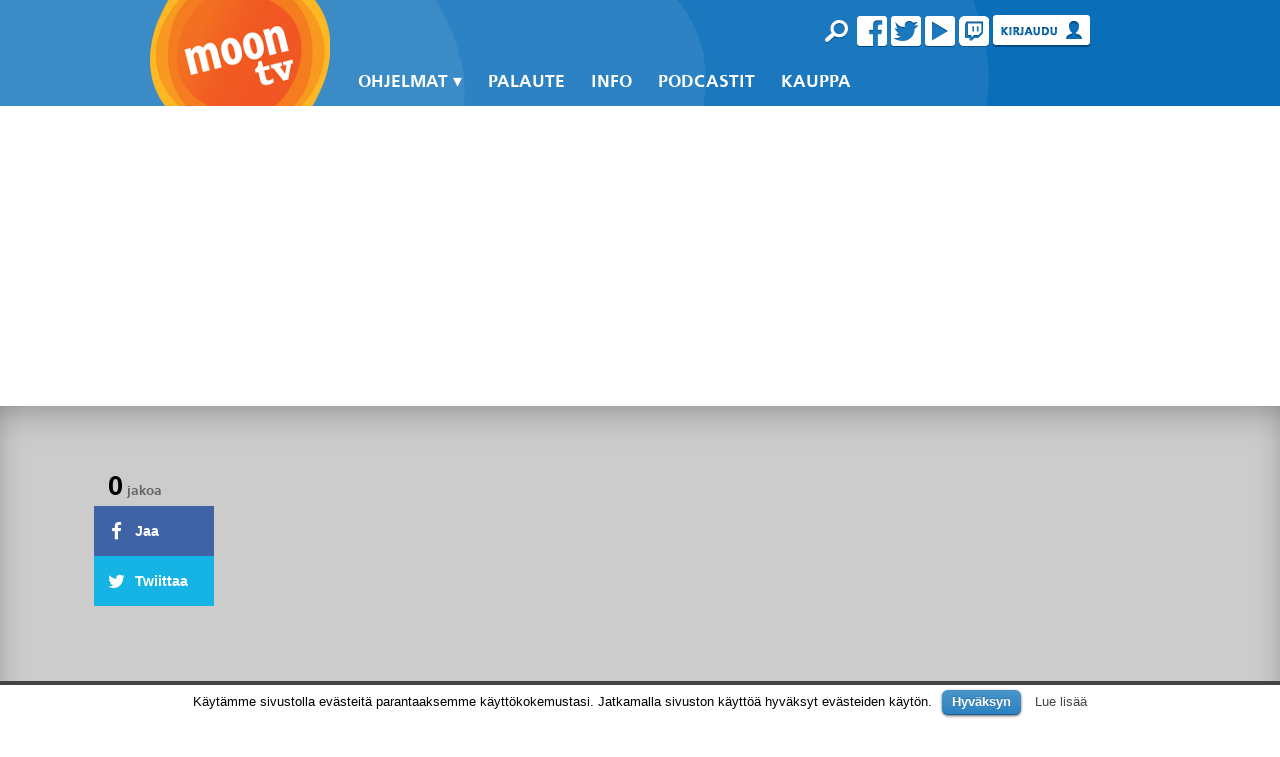

--- FILE ---
content_type: text/html; charset=UTF-8
request_url: https://moontv.fi/ohjelmat/internet/nsfw/jakso-118-androidipsykoosi/?post_id=10615&comments=4&get=30
body_size: 14693
content:
<!DOCTYPE html>
<!--[if lt IE 7]><html class="ie9 ie8 ie7"><![endif]-->
<!--[if IE 7]><html class="ie9 ie8"><![endif]-->
<!--[if IE 8]><html class="ie9"><![endif]-->
<!--[if gt IE 8]><!--><html prefix="og: http://ogp.me/ns#"><!--<![endif]-->
<head lang="fi" prefix="og: http://ogp.me/ns#">

							
	<meta charset="UTF-8">
	
	<title>Jakso 118: Androidipsykoosi - MoonTV</title>
	
		<meta name="viewport" content="width=device-width, initial-scale=1.0, maximum-scale=1">	
	<meta http-equiv="X-UA-Compatible" content="IE=Edge" />
	<link href="//moontv.fi/wp-content/themes/moontv2/lib/fonts/stylesheet.css" rel="stylesheet">	
	<link href="//moontv.fi/wp-content/themes/moontv2/lib/bootstrap/css/bootstrap.min.css" rel="stylesheet" media="screen">

	<link rel="stylesheet" href="//moontv.fi/wp-content/themes/moontv2/style.css?20151027_22">

	<link rel="icon" href="//moontv.fi/wp-content/themes/moontv2/img/favicon.png" type="image/png" />
	<link rel="apple-touch-icon" href="//moontv.fi/wp-content/themes/moontv2/img/apple-touch-icon-57x57.png" />
	<link rel="apple-touch-icon" sizes="72x72" href="//moontv.fi/wp-content/themes/moontv2/img/apple-touch-icon-72x72.png" />
	<link rel="apple-touch-icon" sizes="114x114" href="//moontv.fi/wp-content/themes/moontv2/img/apple-touch-icon-114x114.png" />
			<!-- Open Graph -->
	
		
		<link rel="image_src" href="//kuuraketti.fi/media/bd64f4593ab8cb90a7d87b0abdf8f9b5.jpg" / >
        <meta name="twitter:card" content="summary_large_image">
		<meta name="twitter:image" content="http://kuuraketti.fi/media/bd64f4593ab8cb90a7d87b0abdf8f9b5.jpg" / >
		<meta name="twitter:title" content="Jakso 118: Androidipsykoosi - MoonTV" / >
		<meta name="twitter:description" content="Lähettäkää niitä linkkejä Pasille: nsfw@moontv.fi Jakson linkit Simppu Seksuaalivalistus animetappoa Laulava androidi" / >
		<meta property="fb:app_id" content="263237647096500" />
			<meta property="og:site_name" content="MoonTV.fi" />
    <meta property="og:image" content="https://kuuraketti.fi/media/bd64f4593ab8cb90a7d87b0abdf8f9b5.jpg" />
		            <meta property="og:type" content="video.episode" />
            <meta property="video:release_date" content="2016-12-19T10:12:55+02:00" />
            <script type="application/ld+json">
            {
              "@context": "http://schema.org",
              "@type": "VideoObject",
              "name": "Jakso 118: Androidipsykoosi",
              "description": "Lähettäkää niitä linkkejä Pasille: nsfw@moontv.fi Jakson linkit Simppu Seksuaalivalistus animetappoa Laulava androidi",
              "thumbnailUrl": "http://kuuraketti.fi/media/bd64f4593ab8cb90a7d87b0abdf8f9b5.jpg",
              "uploadDate": "2016-12-19T10:12:55+02:00"
            }
            </script>
        		
	
	    <link rel="image_src" href="//moontv.fi/fb/moontv-logo.png" / >
    <meta property="og:image" content="https://moontv.fi/fb/moontv-logo.png" />		

			<style type="text/css">
		.saic-comment-text img {
			max-width:100% !important;
		}
		</style>
		
<!-- This site is optimized with the Yoast SEO plugin v3.0.6 - https://yoast.com/wordpress/plugins/seo/ -->
<link rel="canonical" href="//moontv.fi/ohjelmat/internet/nsfw/jakso-118-androidipsykoosi/" />
<meta property="og:locale" content="fi_FI" />
<meta property="og:type" content="article" />
<meta property="og:title" content="Jakso 118: Androidipsykoosi - MoonTV" />
<meta property="og:description" content="Lähettäkää niitä linkkejä Pasille: nsfw@moontv.fi Jakson linkit Simppu...Lue lisää" />
<meta property="og:url" content="https://moontv.fi/ohjelmat/internet/nsfw/jakso-118-androidipsykoosi/" />
<meta property="og:site_name" content="MoonTV" />
<meta property="article:tag" content="internetin törky" />
<meta property="article:tag" content="K18" />
<meta property="article:tag" content="moontv" />
<meta property="article:tag" content="moontv nsfw" />
<meta property="article:tag" content="moontvfi" />
<meta property="article:tag" content="NSFW" />
<meta property="article:tag" content="Pasi Viheraho" />
<meta property="article:section" content="NSFW" />
<meta property="article:published_time" content="2016-12-19T10:12:55+02:00" />
<meta property="article:modified_time" content="2016-12-19T10:18:46+02:00" />
<meta property="og:updated_time" content="2016-12-19T10:18:46+02:00" />
<meta name="twitter:card" content="summary"/>
<meta name="twitter:description" content="Lähettäkää niitä linkkejä Pasille: nsfw@moontv.fi Jakson linkit Simppu...Lue lisää"/>
<meta name="twitter:title" content="Jakso 118: Androidipsykoosi - MoonTV"/>
<!-- / Yoast SEO plugin. -->

<link rel='dns-prefetch' href='//ajax.googleapis.com' />
<link rel='dns-prefetch' href='//s.w.org' />
<link rel="alternate" type="application/rss+xml" title="MoonTV &raquo; syöte" href="//moontv.fi/feed/" />
<link rel="alternate" type="application/rss+xml" title="MoonTV &raquo; kommenttien syöte" href="//moontv.fi/comments/feed/" />
<link rel="alternate" type="application/rss+xml" title="MoonTV &raquo; Jakso 118: Androidipsykoosi kommenttien syöte" href="//moontv.fi/ohjelmat/internet/nsfw/jakso-118-androidipsykoosi/feed/" />
      <meta name="onesignal" content="wordpress-plugin"/>
          <link rel="manifest"
            href="//moontv.fi/wp-content/plugins/onesignal-free-web-push-notifications/sdk_files/manifest.json.php?gcm_sender_id="/>
          <script src="//cdn.onesignal.com/sdks/OneSignalSDK.js" async></script>    <script>

      window.OneSignal = window.OneSignal || [];

      OneSignal.push( function() {
        OneSignal.SERVICE_WORKER_UPDATER_PATH = "OneSignalSDKUpdaterWorker.js.php";
        OneSignal.SERVICE_WORKER_PATH = "OneSignalSDKWorker.js.php";
        OneSignal.SERVICE_WORKER_PARAM = { scope: '/' };

        OneSignal.setDefaultNotificationUrl("https://moontv.fi");
        var oneSignal_options = {};
        window._oneSignalInitOptions = oneSignal_options;

        oneSignal_options['wordpress'] = true;
oneSignal_options['appId'] = 'dfaffbfd-f733-4511-8e80-0c9d3eaa99bc';
oneSignal_options['autoRegister'] = false;
oneSignal_options['httpPermissionRequest'] = { };
oneSignal_options['httpPermissionRequest']['enable'] = true;
oneSignal_options['welcomeNotification'] = { };
oneSignal_options['welcomeNotification']['title'] = "";
oneSignal_options['welcomeNotification']['message'] = "Kiitos uusien ohjelmien tilaamisesta!";
oneSignal_options['path'] = "https://moontv.fi/wp-content/plugins/onesignal-free-web-push-notifications/sdk_files/";
oneSignal_options['safari_web_id'] = "web.onesignal.auto.4715199e-f86d-44ca-99ff-a9854a17e932";
oneSignal_options['promptOptions'] = { };
oneSignal_options['promptOptions']['actionMessage'] = 'haluaa näyttää sinulle ilmoituksia:';
oneSignal_options['promptOptions']['exampleNotificationTitleDesktop'] = 'Tämä on esimerkki ilmoituksesta';
oneSignal_options['promptOptions']['exampleNotificationMessageDesktop'] = 'Ilmoitukset ilmestyvät työpöydällesi';
oneSignal_options['promptOptions']['exampleNotificationTitleMobile'] = 'Esimerkki-ilmoitus';
oneSignal_options['promptOptions']['exampleNotificationMessageMobile'] = 'Ilmoitukset ilmestyvät laitteellesi';
oneSignal_options['promptOptions']['exampleNotificationCaption'] = '(voit peruuttaa tilauksen milloin vain)';
oneSignal_options['promptOptions']['acceptButtonText'] = 'JATKA';
oneSignal_options['promptOptions']['cancelButtonText'] = 'EI KIITOS';
oneSignal_options['promptOptions']['siteName'] = 'Moontv.fi';
oneSignal_options['promptOptions']['autoAcceptTitle'] = 'Klikkaa hyväksyäksesi';
oneSignal_options['notifyButton'] = { };
oneSignal_options['notifyButton']['enable'] = true;
oneSignal_options['notifyButton']['position'] = 'bottom-right';
oneSignal_options['notifyButton']['theme'] = 'default';
oneSignal_options['notifyButton']['size'] = 'medium';
oneSignal_options['notifyButton']['prenotify'] = true;
oneSignal_options['notifyButton']['displayPredicate'] = function() {
              return OneSignal.isPushNotificationsEnabled()
                      .then(function(isPushEnabled) {
                          return !isPushEnabled;
                      });
            };
oneSignal_options['notifyButton']['showCredit'] = true;
oneSignal_options['notifyButton']['text'] = {};
oneSignal_options['notifyButton']['text']['message.prenotify'] = 'Klikkaa tilataksesi ilmoituksen uusista ohjelmista';
oneSignal_options['notifyButton']['text']['tip.state.unsubscribed'] = 'Tilaa ilmoitukset uusista ohjelmista';
oneSignal_options['notifyButton']['text']['tip.state.subscribed'] = 'Olet tilannut ilmoituksemme ohjelmista';
oneSignal_options['notifyButton']['text']['tip.state.blocked'] = 'Olet estänyt ilmoituksemme ';
oneSignal_options['notifyButton']['text']['message.action.subscribed'] = 'Kiitos tilaamisesta!';
oneSignal_options['notifyButton']['text']['message.action.resubscribed'] = 'Olet tilannut ilmoituksemme ohjelmista';
oneSignal_options['notifyButton']['text']['message.action.unsubscribed'] = 'Et saa enään ilmoituksia ohjelmista';
oneSignal_options['notifyButton']['text']['dialog.main.button.subscribe'] = 'TILAA';
oneSignal_options['notifyButton']['text']['dialog.main.button.unsubscribe'] = 'POISTA TILAUS';
oneSignal_options['notifyButton']['text']['dialog.blocked.title'] = 'Poista esto ilmoituksista';
oneSignal_options['notifyButton']['text']['dialog.blocked.message'] = 'Seuraa ohjeita hyväksyäksesi ilmoitukset uudelleen:';
oneSignal_options['notifyButton']['colors'] = {};
oneSignal_options['notifyButton']['colors']['circle.background'] = '#F57D20';
              OneSignal.init(window._oneSignalInitOptions);
                    });

      function documentInitOneSignal() {
        var oneSignal_elements = document.getElementsByClassName("OneSignal-prompt");

        var oneSignalLinkClickHandler = function(event) { OneSignal.push(['registerForPushNotifications']); event.preventDefault(); };        for(var i = 0; i < oneSignal_elements.length; i++)
          oneSignal_elements[i].addEventListener('click', oneSignalLinkClickHandler, false);
      }

      if (document.readyState === 'complete') {
           documentInitOneSignal();
      }
      else {
           window.addEventListener("load", function(event){
               documentInitOneSignal();
          });
      }
    </script>

		<script type="text/javascript">
			window._wpemojiSettings = {"baseUrl":"https:\/\/s.w.org\/images\/core\/emoji\/11\/72x72\/","ext":".png","svgUrl":"https:\/\/s.w.org\/images\/core\/emoji\/11\/svg\/","svgExt":".svg","source":{"concatemoji":"https:\/\/moontv.fi\/wp-includes\/js\/wp-emoji-release.min.js?ver=4.9.21"}};
			!function(e,a,t){var n,r,o,i=a.createElement("canvas"),p=i.getContext&&i.getContext("2d");function s(e,t){var a=String.fromCharCode;p.clearRect(0,0,i.width,i.height),p.fillText(a.apply(this,e),0,0);e=i.toDataURL();return p.clearRect(0,0,i.width,i.height),p.fillText(a.apply(this,t),0,0),e===i.toDataURL()}function c(e){var t=a.createElement("script");t.src=e,t.defer=t.type="text/javascript",a.getElementsByTagName("head")[0].appendChild(t)}for(o=Array("flag","emoji"),t.supports={everything:!0,everythingExceptFlag:!0},r=0;r<o.length;r++)t.supports[o[r]]=function(e){if(!p||!p.fillText)return!1;switch(p.textBaseline="top",p.font="600 32px Arial",e){case"flag":return s([55356,56826,55356,56819],[55356,56826,8203,55356,56819])?!1:!s([55356,57332,56128,56423,56128,56418,56128,56421,56128,56430,56128,56423,56128,56447],[55356,57332,8203,56128,56423,8203,56128,56418,8203,56128,56421,8203,56128,56430,8203,56128,56423,8203,56128,56447]);case"emoji":return!s([55358,56760,9792,65039],[55358,56760,8203,9792,65039])}return!1}(o[r]),t.supports.everything=t.supports.everything&&t.supports[o[r]],"flag"!==o[r]&&(t.supports.everythingExceptFlag=t.supports.everythingExceptFlag&&t.supports[o[r]]);t.supports.everythingExceptFlag=t.supports.everythingExceptFlag&&!t.supports.flag,t.DOMReady=!1,t.readyCallback=function(){t.DOMReady=!0},t.supports.everything||(n=function(){t.readyCallback()},a.addEventListener?(a.addEventListener("DOMContentLoaded",n,!1),e.addEventListener("load",n,!1)):(e.attachEvent("onload",n),a.attachEvent("onreadystatechange",function(){"complete"===a.readyState&&t.readyCallback()})),(n=t.source||{}).concatemoji?c(n.concatemoji):n.wpemoji&&n.twemoji&&(c(n.twemoji),c(n.wpemoji)))}(window,document,window._wpemojiSettings);
		</script>
		<style type="text/css">
img.wp-smiley,
img.emoji {
	display: inline !important;
	border: none !important;
	box-shadow: none !important;
	height: 1em !important;
	width: 1em !important;
	margin: 0 .07em !important;
	vertical-align: -0.1em !important;
	background: none !important;
	padding: 0 !important;
}
</style>
<link rel='stylesheet' id='cptch_stylesheet-css'  href='//moontv.fi/wp-content/plugins/captcha/css/style.css?ver=4.9.21' type='text/css' media='all' />
<link rel='stylesheet' id='dashicons-css'  href='//moontv.fi/wp-includes/css/dashicons.min.css?ver=4.9.21' type='text/css' media='all' />
<link rel='stylesheet' id='cptch_desktop_style-css'  href='//moontv.fi/wp-content/plugins/captcha/css/desktop_style.css?ver=4.9.21' type='text/css' media='all' />
<link rel='stylesheet' id='contact-form-7-css'  href='//moontv.fi/wp-content/plugins/contact-form-7/includes/css/styles.css?ver=5.1.9' type='text/css' media='all' />
<link rel='stylesheet' id='cookielawinfo-style-css'  href='//moontv.fi/wp-content/plugins/cookie-law-info/css/cli-style.css?ver=1.5.3' type='text/css' media='all' />
<link rel='stylesheet' id='owl_style-css'  href='//moontv.fi/wp-content/plugins/enjoy-instagram-instagram-responsive-images-gallery-and-carousel/css/owl.carousel.css?ver=4.9.21' type='text/css' media='all' />
<link rel='stylesheet' id='owl_style_2-css'  href='//moontv.fi/wp-content/plugins/enjoy-instagram-instagram-responsive-images-gallery-and-carousel/css/owl.theme.css?ver=4.9.21' type='text/css' media='all' />
<link rel='stylesheet' id='owl_style_3-css'  href='//moontv.fi/wp-content/plugins/enjoy-instagram-instagram-responsive-images-gallery-and-carousel/css/owl.transitions.css?ver=4.9.21' type='text/css' media='all' />
<link rel='stylesheet' id='swipebox_css-css'  href='//moontv.fi/wp-content/plugins/enjoy-instagram-instagram-responsive-images-gallery-and-carousel/css/swipebox.css?ver=4.9.21' type='text/css' media='all' />
<link rel='stylesheet' id='grid_fallback-css'  href='//moontv.fi/wp-content/plugins/enjoy-instagram-instagram-responsive-images-gallery-and-carousel/css/grid_fallback.css?ver=4.9.21' type='text/css' media='all' />
<link rel='stylesheet' id='grid_style-css'  href='//moontv.fi/wp-content/plugins/enjoy-instagram-instagram-responsive-images-gallery-and-carousel/css/grid_style.css?ver=4.9.21' type='text/css' media='all' />
<link rel='stylesheet' id='saic_style-css'  href='//moontv.fi/wp-content/plugins/simple-ajax-insert-comments/css/saic_style.css?ver=1.0' type='text/css' media='screen' />
<link rel='stylesheet' id='wsl-widget-css'  href='//moontv.fi/wp-content/plugins/wordpress-social-login/assets/css/style.css?ver=4.9.21' type='text/css' media='all' />
<link rel='stylesheet' id='wordpress-countdown-timer-plugin-styles-css'  href='//moontv.fi/wp-content/plugins/wp-countdown-timer/public/assets/css/public.css?ver=1.0.0' type='text/css' media='all' />
<link rel='stylesheet' id='style_login_widget-css'  href='//moontv.fi/wp-content/plugins/login-sidebar-widget/style_login_widget.css?ver=4.9.21' type='text/css' media='all' />
<link rel='stylesheet' id='fancybox-css'  href='//moontv.fi/wp-content/plugins/easy-fancybox/fancybox/jquery.fancybox-1.3.7.min.css?ver=1.5.7' type='text/css' media='screen' />
<script type='text/javascript' src='//ajax.googleapis.com/ajax/libs/jquery/1.10.1/jquery.min.js?ver=1.10.1'></script>
<script type='text/javascript' src='//moontv.fi/wp-content/themes/moontv2/lib/modernizr/modernizr.js?ver=2.0'></script>
<script type='text/javascript'>
/* <![CDATA[ */
var cptch_vars = {"nonce":"1b145e87d9","ajaxurl":"https:\/\/moontv.fi\/wp-admin\/admin-ajax.php","enlarge":"0"};
/* ]]> */
</script>
<script type='text/javascript' src='//moontv.fi/wp-content/plugins/captcha/js/front_end_script.js?ver=4.9.21'></script>
<script type='text/javascript' src='//moontv.fi/wp-content/plugins/cookie-law-info/js/cookielawinfo.js?ver=1.5.3'></script>
<script type='text/javascript' src='//moontv.fi/wp-content/plugins/enjoy-instagram-instagram-responsive-images-gallery-and-carousel/js/owl.carousel.js?ver=4.9.21'></script>
<script type='text/javascript' src='//moontv.fi/wp-content/plugins/enjoy-instagram-instagram-responsive-images-gallery-and-carousel/js/jquery.swipebox.js?ver=4.9.21'></script>
<script type='text/javascript' src='//moontv.fi/wp-content/plugins/enjoy-instagram-instagram-responsive-images-gallery-and-carousel/js/modernizr.custom.26633.js?ver=4.9.21'></script>
<script type='text/javascript' src='//moontv.fi/wp-content/plugins/enjoy-instagram-instagram-responsive-images-gallery-and-carousel/js/jquery.gridrotator.js?ver=4.9.21'></script>
<script type='text/javascript' src='//moontv.fi/wp-content/plugins/enjoy-instagram-instagram-responsive-images-gallery-and-carousel/js/ios-orientationchange-fix.js?ver=4.9.21'></script>
<script type='text/javascript' src='//moontv.fi/wp-content/plugins/wp-countdown-timer/public/assets/js/public.js?ver=1.0.0'></script>
<link rel='https://api.w.org/' href='//moontv.fi/wp-json/' />
<link rel='shortlink' href='//moontv.fi/?p=10615' />
<link rel="alternate" type="application/json+oembed" href="//moontv.fi/wp-json/oembed/1.0/embed?url=https%3A%2F%2Fmoontv.fi%2Fohjelmat%2Finternet%2Fnsfw%2Fjakso-118-androidipsykoosi%2F" />
<link rel="alternate" type="text/xml+oembed" href="//moontv.fi/wp-json/oembed/1.0/embed?url=https%3A%2F%2Fmoontv.fi%2Fohjelmat%2Finternet%2Fnsfw%2Fjakso-118-androidipsykoosi%2F&#038;format=xml" />
	<script type="text/javascript">
		jQuery(function($) {
			$(".swipebox_grid").swipebox({
				hideBarsDelay : 0
			});

		});

		jQuery(function(){
			/*
			jQuery(document.body)
				.on('click touchend','#swipebox-slider .current img', function(e){
					jQuery('#swipebox-next').click();
					return false;
				})
				.on('click touchend','#swipebox-slider .current', function(e){
					jQuery('#swipebox-close').trigger('click');
				});
			*/
		});

	</script>
<style></style>
<!-- Easy FancyBox 1.5.7 using FancyBox 1.3.7 - RavanH (http://status301.net/wordpress-plugins/easy-fancybox/) -->
<script type="text/javascript">
/* <![CDATA[ */
var fb_timeout = null;
var fb_opts = { 'overlayShow' : true, 'hideOnOverlayClick' : true, 'showCloseButton' : true, 'centerOnScroll' : true, 'enableEscapeButton' : true, 'autoScale' : true };
var easy_fancybox_handler = function(){
	/* YouTube */
	jQuery('a[href*="youtube.com/watch"]:not(.nofancybox), area[href*="youtube.com/watch"]:not(.nofancybox)').addClass('fancybox-youtube');
	jQuery('a[href*="youtu.be/"]:not(.nofancybox), area[href*="youtu.be/"]:not(.nofancybox)').addClass('fancybox-youtube');
	jQuery('a.fancybox-youtube, area.fancybox-youtube, li.fancybox-youtube a:not(li.nofancybox a)').fancybox( jQuery.extend({}, fb_opts, { 'type' : 'iframe', 'width' : 640, 'height' : 360, 'padding' : 0, 'titleShow' : false, 'titlePosition' : 'float', 'titleFromAlt' : true, 'onStart' : function(selectedArray, selectedIndex, selectedOpts) { selectedOpts.href = selectedArray[selectedIndex].href.replace(new RegExp('youtu.be', 'i'), 'www.youtube.com/embed').replace(new RegExp('watch\\?(.*)v=([a-z0-9\_\-]+)(&amp;|&|\\?)?(.*)', 'i'), 'embed/$2?$1$4'); var splitOn = selectedOpts.href.indexOf('?'); var urlParms = ( splitOn > -1 ) ? selectedOpts.href.substring(splitOn) : ""; selectedOpts.allowfullscreen = ( urlParms.indexOf('fs=0') > -1 ) ? false : true } }) );
	/* iFrame */
	jQuery('a.fancybox-iframe, area.fancybox-iframe, li.fancybox-iframe a').fancybox( jQuery.extend({}, fb_opts, { 'type' : 'iframe', 'width' : 640, 'height' : 650, 'padding' : 0, 'titleShow' : false, 'titlePosition' : 'float', 'titleFromAlt' : true }) );
	/* Auto-click */ 
	jQuery('#fancybox-auto').trigger('click');
}
/* ]]> */
</script>

<style type="text/css">
#fancybox-content{background-color:#fff}
#fancybox-content{border-color:#fff}#fancybox-outer{background-color:#fff}
#fancybox-content{color:inherit}
</style>

	<!-- Google tag (gtag.js) -->
	<script async src="//www.googletagmanager.com/gtag/js?id=G-J0LE629DQE"></script>
	<script>
	  window.dataLayer = window.dataLayer || [];
	  function gtag(){dataLayer.push(arguments);}
	  gtag('js', new Date());

	  gtag('config', 'G-J0LE629DQE');
	</script>

	<!-- City Digital
	<link href="//static.citycdn.fi/css/city-digital/app.css" rel="stylesheet" type="text/css">
	<script>
		var _citydigital = _citydigital || [];
		_citydigital.push({site: "moontv"});
		(function() {
			el = document.getElementsByTagName("script")[0];
			var s = document.createElement("script");
			s.type = "text/javascript";
			s.src = "http://static.citycdn.fi/js/city-digital/main.js";
			el.appendChild(s);
		})();
	</script> 

	<script type='text/javascript'>
		var googletag = googletag || {};
		googletag.cmd = googletag.cmd || [];
		(function() {
		var gads = document.createElement('script');
		gads.async = true;
		gads.type = 'text/javascript';
		var useSSL = 'https:' == document.location.protocol;
		gads.src = (useSSL ? 'https:' : 'http:') + 
		'//www.googletagservices.com/tag/js/gpt.js';
		var node = document.getElementsByTagName('script')[0];
		node.parentNode.insertBefore(gads, node);
		})();
		</script>

	<script type='text/javascript'>
		googletag.cmd.push(function() {
		if( /Android|webOS|iPhone|iPad|iPod|BlackBerry|Windows Phone|IEMobile|Opera Mini/i.test(navigator.userAgent) ) {
			googletag.defineSlot('/50239660/Moontv.fi_mobile', [[300, 150], [300, 300]], 'ad-mobile').addService(googletag.pubads());
		}
		else {
			googletag.defineSlot('/50239660/Moontv.fi_content', [[640, 450], [640, 640]], 'ad-content').addService(googletag.pubads());
			googletag.defineSlot('/50239660/Moontv.fi_sidebar', [[140, 350], [160, 600], [300, 250], [300, 500], [300, 750]], 'ad-sidebar').addService(googletag.pubads());
			googletag.defineSlot('/50239660/Moontv.fi_top', [[468, 60], [728, 90], [980, 120], [980, 400]], 'ad-top').addService(googletag.pubads());
			//googletag.defineSlot('/50239660/Moontv.fi_wallpaper', [1, 1], 'ad-wallpaper').addService(googletag.pubads());
		}
		googletag.pubads().enableSingleRequest();
		googletag.pubads().collapseEmptyDivs(true);
		googletag.enableServices();
		});
	</script>-->
	<!-- End City Digital -->

	<!-- Begin comScore Tag -->
	<script>
		var _comscore = _comscore || [];
		_comscore.push({ c1: "2", c2: "17403462" });
		(function() {
		var s = document.createElement("script"), el = document.getElementsByTagName("script")[0]; s.async = true;
		s.src = (document.location.protocol == "https:" ? "https://sb" : "http://b") + ".scorecardresearch.com/beacon.js";
		el.parentNode.insertBefore(s, el);
		})();
	</script>
	<!-- End comScore Tag -->
	 <!--[if lt IE 9]><script src="//moontv.fi/wp-content/themes/moontv2/lib/es5.js"></script><![endif]-->
	<link href="//moontv.fi/wp-content/themes/moontv2/js/video-js.min.css" rel="stylesheet">
	<script src="//moontv.fi/wp-content/themes/moontv2/js/video.js"></script>
	  <link href="//moontv.fi/wp-content/themes/moontv2/lib/videojs-contrib-sda/videojs.sda.css" rel="stylesheet" type="text/css">
	<link href="//moontv.fi/wp-content/themes/moontv2/js/plugin/vast.plugin.css" rel="stylesheet" />
	<script src="//moontv.fi/wp-content/themes/moontv2/lib/vast-client.js?"></script>
	<script src="//moontv.fi/wp-content/themes/moontv2/lib/videojs-contrib-sda/videojs.sda.js"></script>
	<script src="//moontv.fi/wp-content/themes/moontv2/js/plugin/vast.plugin.js?test"></script>
	<script src="//moontv.fi/wp-content/themes/moontv2/js/plugin/videojs.ga.min.js"></script>
    <style>
        .jako2 {
         display: block; max-width: 700px;margin-top: -16px;margin-bottom: 66px;   
        }
        


.big-thumb img {
    width: 100%;
}


.sharefb2 {
line-height: 50px;
min-height: 50px;
cursor: pointer;
background: #4063a6;
width: 32%;
float: left;
padding-left: 0em;
}

.sharetw2 {
background: #16b4e4;
line-height: 50px;
min-height: 50px;
cursor: pointer;
width: 32%;
float: left;
padding-left: 0em;
}

.sharetw2:hover, .sharefb2:hover {
	opacity: 0.8;
}

.sharetw2, .sharefb2 {
color: white;
font-weight: bold;
line-height: 50px;
        padding-left: 2%;
}

.sharecount2 {
background: #eee;
    padding-left: 2%;
    height: 45px;width: 30%;float: left;padding-top: 5px;
}

.sharecount2 h3, .sharecount2 p {
padding: 0px;
margin: 0px;
}

.sharecount2 h3 {
font-size: 2em;
color: black;
}

</style>
</head>


<body class="post-template-default single single-post postid-10615 single-format-standard">
	<div id="city-digital"></div>

	<div id="fb-root"></div>
	
	<script>
	  window.fbAsyncInit = function() {
	    // init the FB JS SDK
	    FB.init({
	      appId      : '263237647096500', 
	      channelUrl : '//www.moontv.fi/channel.php', // Channel File for x-domain communication
	      status     : true,
	      cookie     : true,
	      xfbml      : true
	    });

	    // Additional initialization code such as adding Event Listeners goes here

	  };

	  // Load the SDK's source Asynchronously
	  // Note that the debug version is being actively developed and might 
	  // contain some type checks that are overly strict. 
	  // Please report such bugs using the bugs tool.
	  (function(d, debug){
	     var js, id = 'facebook-jssdk', ref = d.getElementsByTagName('script')[0];
	     if (d.getElementById(id)) {return;}
	     js = d.createElement('script'); js.id = id; js.async = true;
	     js.src = "//connect.facebook.net/fi_FI/all" + (debug ? "/debug" : "") + ".js";
	     ref.parentNode.insertBefore(js, ref);
	   }(document, /*debug*/ false));
	</script>

	<noscript>
		<img src="//b.scorecardresearch.com/p?c1=2&c2=17403462&cv=2.0&cj=1" />
	</noscript>
	
	<div id="loginpopup" class="hidden">
		<div>			<div class="textwidget">
<!--
	wsl_render_auth_widget
	WordPress Social Login 3.0.1.
	http://wordpress.org/plugins/wordpress-social-login/
-->

<style type="text/css">
.wp-social-login-connect-with{}.wp-social-login-provider-list{}.wp-social-login-provider-list a{}.wp-social-login-provider-list img{}.wsl_connect_with_provider{}</style>

<div class="wp-social-login-widget">

	<div class="wp-social-login-connect-with">Connect with:</div>

	<div class="wp-social-login-provider-list">

		<a rel="nofollow" href="https://moontv.fi/wp-login.php?action=wordpress_social_authenticate&#038;mode=login&#038;provider=Facebook&#038;redirect_to=https%3A%2F%2Fmoontv.fi%2Fohjelmat%2Finternet%2Fnsfw%2Fjakso-118-androidipsykoosi%2F%3Fpost_id%3D10615%26comments%3D4%26get%3D30" title="Connect with Facebook" class="wp-social-login-provider wp-social-login-provider-facebook" data-provider="Facebook" role="button">
			Facebook
		</a>

	</div>

	<div class="wp-social-login-widget-clearing"></div>

</div>

<!-- wsl_render_auth_widget -->

</div>
		</div><div>		<form name="login" id="loginii" method="post" action="">
		<input type="hidden" name="option" value="afo_user_login" />
		<input type="hidden" name="redirect" value="https://moontv.fi/ohjelmat/internet/nsfw/jakso-118-androidipsykoosi/" />

			<label>Käyttäjätunnus</label>
			<input type="text" name="user_username" required="required"/>
			<label>Salasana</label>
			<input type="password" name="user_password" required="required"/>
			
			<div class="btn-group">
			<a class="btn btn-primary" href="/wp-login.php?action=register">Rekisteröidy</a>
			<input class="btn btn-success" name="login" type="submit" value="Kirjaudu" />
			</div>
            <a href="/wp-login.php?action=lostpassword" target="_blank">Unohtunut salasana?</a>
								</form>
		</div>	</div>

	<div class="jumbotron" id="header-bg">
		<div class="container">
			<header id="header" class="row">
				<a href="/" id="logo" class="span3"></a>
				<nav class="span9" id="nav">
					<ul id="menu-navigaatio" class="nav nav-pills"><li id="menu-item-3252" class="menu-item menu-item-type-post_type menu-item-object-page menu-item-3252"><a href="https://moontv.fi/ohjelmat/">Ohjelmat</a></li><li id="menu-item-3250" class="menu-item menu-item-type-post_type menu-item-object-page menu-item-3250"><a href="https://moontv.fi/palaute/">Palaute</a></li><li id="menu-item-3251" class="menu-item menu-item-type-post_type menu-item-object-page menu-item-3251"><a href="https://moontv.fi/info/">Info</a></li><li id="menu-item-12201" class="menu-item menu-item-type-post_type menu-item-object-page menu-item-12201"><a href="https://moontv.fi/podcastit/">Podcastit</a></li><li id="menu-item-6289" class="menu-item menu-item-type-custom menu-item-object-custom menu-item-6289"><a target="_blank" href="https://moontv.fi/kauppa">Kauppa</a></li>
</ul>				</nav>
				<nav id="mobile-nav">
					<ul id="menu-navigaatio-1" class="nav"><li class="menu-item menu-item-type-post_type menu-item-object-page menu-item-3252"><a href="https://moontv.fi/ohjelmat/">Ohjelmat</a></li><li class="menu-item menu-item-type-post_type menu-item-object-page menu-item-3250"><a href="https://moontv.fi/palaute/">Palaute</a></li><li class="menu-item menu-item-type-post_type menu-item-object-page menu-item-3251"><a href="https://moontv.fi/info/">Info</a></li><li class="menu-item menu-item-type-post_type menu-item-object-page menu-item-12201"><a href="https://moontv.fi/podcastit/">Podcastit</a></li><li class="menu-item menu-item-type-custom menu-item-object-custom menu-item-6289"><a target="_blank" href="https://moontv.fi/kauppa">Kauppa</a></li>
</ul>				</nav>
				<nav class="meta" id="meta">
					<form role="search" method="get" id="searchform" action="//moontv.fi/" class="pull-left">
	<input type="text" name="s" id="s" class="input-medium" placeholder="Hae sivustolta">
</form>					<!-- <a href="#" rel="popover" id="login" data-placement="bottom">Kirjaudu</a> -->
					<a href="https://www.facebook.com/pages/MoonTVfi/105355616182011" id="facebook" target="_blank">Facebook</a>
					<a href="https://twitter.com/MoonTVfi" id="twitter" target="_blank">Twitter</a>
					<a href="https://www.youtube.com/user/MoonTVfi" id="youtube" target="_blank">YouTube</a>
					<a href="http://ask.fm/MoonTVfi" id="askfm" style="display:none;" target="_blank">Ask.fm</a>
					<a href="http://www.twitch.tv/moontvfi" id="twitch" target="_blank">Twitch</a>
										<a id="login" data-original-title="Kirjaudu sisään!" data-placement="bottom">Kirjaudu</a>
									</nav>
			</header>
		</div>
	</div>
	<div class="jumbotron" id="programs">
		<div class="container">
			<div class="row">
				<div class="span3"><ul><li><a href="/ohjelmat/armanin-applikaationurkka">Armanin applikaationurkka</a></li><li><a href="/ohjelmat/artistin-paikka">Artistin Paikka</a></li><li><a href="/ohjelmat/asiaohjelmat">Asiaohjelmat</a></li><li><a href="/ohjelmat/backstage">Backstage</a></li><li><a href="/ohjelmat/boksi">Boksi</a></li><li><a href="/ohjelmat/ei-bonthompaa">Ei Bönthömpää</a></li><li><a href="/ohjelmat/elokuvat-ja-viihde">Elokuvat ja viihde</a></li><li><a href="/ohjelmat/ensivilkaisut">Ensivilkaisut</a></li><li><a href="/ohjelmat/filminnakijat">Filminnäkijät</a></li><li><a href="/ohjelmat/fresh-420">Fresh 420</a></li><li><a href="/ohjelmat/frontline">Frontline</a></li><li><a href="/ohjelmat/gamer">Gamer</a></li><li><a href="/ohjelmat/grillipippuri">Grillipippuri</a></li></ul></div><div class="span3"><ul><li><a href="/ohjelmat/harveli">Härveli</a></li><li><a href="/ohjelmat/hoyryjen-metsastajat">Höyryjen metsästäjät</a></li><li><a href="/ohjelmat/imperiumi">Imperiumi</a></li><li><a href="/ohjelmat/impress">Impress</a></li><li><a href="/ohjelmat/internet">Internet</a></li><li><a href="/ohjelmat/jallushow">Jallushow</a></li><li><a href="/ohjelmat/kaatopaikka">Kaatopaikka</a></li><li><a href="/ohjelmat/katusoittaja">Katusoittaja</a></li><li><a href="/ohjelmat/katuviini">Katuviini</a></li><li><a href="/ohjelmat/kaupunki">Kaupunki</a></li><li><a href="/ohjelmat/kellari">Kellari</a></li><li><a href="/ohjelmat/koekeittio">Koekeittiö</a></li><li><a href="/ohjelmat/kulttuuri">Kulttuuri &amp; filosofia</a></li></ul></div><div class="span3"><ul><li><a href="/ohjelmat/mainos">Mainos</a></li><li><a href="/ohjelmat/musiikki">Musiikki</a></li><li><a href="/ohjelmat/"></a></li><li><a href="/ohjelmat/nsfw">NSFW</a></li><li><a href="/ohjelmat/peliohjelmakilpailu">Peliohjelmakilpailu</a></li><li><a href="/ohjelmat/pelipoika">Pelipoika</a></li><li><a href="/ohjelmat/peliryhma">Peliryhmä</a></li><li><a href="/ohjelmat/pelit">Pelit</a></li><li><a href="/ohjelmat/pornoetsiva">Pornoetsivä</a></li><li><a href="/ohjelmat/ruoka">Ruoka &amp; Juoma</a></li><li><a href="/ohjelmat/sipsarit">Sipsarit</a></li><li><a href="/ohjelmat/spesiaali">Spesiaali</a></li><li><a href="/ohjelmat/tapahtumat">Tapahtumat</a></li><li><a href="/ohjelmat/teknologia">Teknologia ja tietokoneet</a></li></ul></div><div class="span3"><ul><button type="button" class="close">&times;</button><li><a href="/ohjelmat/tiede">Tiede</a></li><li><a href="/ohjelmat/totuus-elokuvasta">Totuus Elokuvasta</a></li><li><a href="/ohjelmat/tyttohuutokauppa">Tyttöhuutokauppa</a></li><li><a href="/ohjelmat/uncategorized">Uncategorized</a></li><li><a href="/ohjelmat/urheilu">Urheilu</a></li><li><a href="/ohjelmat/uutiset">Uutiset</a></li><li><a href="/ohjelmat/valkopippuri">Valkopippuri</a></li><li><a href="/ohjelmat/vapaa-tyyli">Vapaa Tyyli</a></li><li><a href="/ohjelmat/yhteiskunta">Yhteiskunta</a></li><li><a href="/ohjelmat/yhteistyossa">Yhteistyössä</a></li><li><a href="/ohjelmat/yoruokaa">Yöruokaa</a></li><li><a href="/ohjelmat/"></a></li><li><a href="/ohjelmat/"></a></li><li><a href="/ohjelmat/"></a></li></ul></div>			</div>
		</div>
	</div>


	
					    
		<div id="theatre" class="jumbotron">
			<div class="container">
				<div class="row top-banner-video">
			<div id='ad-top2' class="hidden-phone text-center" style="max-width: 980px;margin: 0 auto;">
				<!-- ==================================================================================== -->
				<!-- Zone invocation code - http://moontv.fi/ - Moontv.fi_top (dynamic size, max: 980x400) -->
				<!-- http://moontv.fi/ Moontv.fi_top | BidTheatre Zone Invocation Script v1.1 -->
<!--
				<script type="text/javascript">
					var protocol = ('https:' == document.location.protocol ? 'https' : 'http');
					var uri = protocol + '://adsby.improveads.fi/imp?z=4674&rnd=' + new String (Math.random()).substring (2, 11);
					document.write('<sc'+'ript type="text/javascript" src="'+uri+'" charset="ISO-8859-1"></sc'+'ript>');
				</script> -->
<!--/*
  *
  * Revive Adserver Javascript Tag
  * - Generated with Revive Adserver v3.2.0
  *
  */-->

<script type='text/javascript'>
    
    if(window.innerWidth >= 738) {
    
    <!--//<![CDATA[
   var m3_u = (location.protocol=='https:'?'https://moontv.fi/toimisto/kaupallinenviesti/www/delivery/ajs.php':'http://moontv.fi/toimisto/kaupallinenviesti/www/delivery/ajs.php');
   var m3_r = Math.floor(Math.random()*99999999999);
   if (!document.MAX_used) document.MAX_used = ',';
   document.write ("<scr"+"ipt type='text/javascript' src='"+m3_u);
   document.write ("?zoneid=3");
   document.write ('&amp;cb=' + m3_r);
   if (document.MAX_used != ',') document.write ("&amp;exclude=" + document.MAX_used);
   document.write (document.charset ? '&amp;charset='+document.charset : (document.characterSet ? '&amp;charset='+document.characterSet : ''));
   document.write ("&amp;loc=" + escape(window.location));
   if (document.referrer) document.write ("&amp;referer=" + escape(document.referrer));
   if (document.context) document.write ("&context=" + escape(document.context));
   if (document.mmm_fo) document.write ("&amp;mmm_fo=1");
   document.write ("'><\/scr"+"ipt>");
//]]>-->
                
    }</script><noscript><a href='http://moontv.fi/toimisto/kaupallinenviesti/www/delivery/ck.php?n=a7020e5b&amp;cb=24445066190704' target='_blank'><img src='//moontv.fi/toimisto/kaupallinenviesti/www/delivery/avw.php?zoneid=3&amp;cb=24445066190704&amp;n=a7020e5b' border='0' alt='' /></a></noscript>
                
			</div>
			<div id='ad-mobile2' class="visible-phone  text-center">
		<!--
				<script type="text/javascript">
					var protocol = ('https:' == document.location.protocol ? 'https' : 'http');
					var uri = protocol + '://adsby.improveads.fi/imp?z=4676&rnd=' + new String (Math.random()).substring (2, 11);
					document.write('<sc'+'ript type="text/javascript" src="'+uri+'" charset="ISO-8859-1"></sc'+'ript>');
				</script> -->
<!--/*
  *
  * Revive Adserver Javascript Tag
  * - Generated with Revive Adserver v3.2.0
  *
  */-->

<script type='text/javascript'>
    if(window.innerWidth < 738) {
    <!--//<![CDATA[
   var m3_u = (location.protocol=='https:'?'https://moontv.fi/toimisto/kaupallinenviesti/www/delivery/ajs.php':'http://moontv.fi/toimisto/kaupallinenviesti/www/delivery/ajs.php');
   var m3_r = Math.floor(Math.random()*99999999999);
   if (!document.MAX_used) document.MAX_used = ',';
   document.write ("<scr"+"ipt type='text/javascript' src='"+m3_u);
   document.write ("?zoneid=4");
   document.write ('&amp;cb=' + m3_r);
   if (document.MAX_used != ',') document.write ("&amp;exclude=" + document.MAX_used);
   document.write (document.charset ? '&amp;charset='+document.charset : (document.characterSet ? '&amp;charset='+document.characterSet : ''));
   document.write ("&amp;loc=" + escape(window.location));
   if (document.referrer) document.write ("&amp;referer=" + escape(document.referrer));
   if (document.context) document.write ("&context=" + escape(document.context));
   if (document.mmm_fo) document.write ("&amp;mmm_fo=1");
   document.write ("'><\/scr"+"ipt>");
//]]>-->
    }
                </script><noscript><a href='http://moontv.fi/toimisto/kaupallinenviesti/www/delivery/ck.php?n=a4520229&amp;cb=INSERT_RANDOM_NUMBER_HERE' target='_blank'><img src='//moontv.fi/toimisto/kaupallinenviesti/www/delivery/avw.php?zoneid=4&amp;cb=INSERT_RANDOM_NUMBER_HERE&amp;n=a4520229' border='0' alt='' /></a></noscript>

			</div>
				</div>
				<div class="row">
					<div class="span12">
					
												<div id="player">
							<div class="widejako">
								<div class="sharecount">
									<h3>0<small> jakoa</small></h3>
								</div>
								<div class="sharefb" onclick="share.facebook()"><i class="fa fa-facebook fa-lg"></i> Jaa</div
								><div class="sharetw" onclick="share.twitter()"><i class="fa fa-twitter fa-lg"></i> Twiittaa</div>
							</div>
						<iframe style="width: 100%; height: 100%;" id="ivideo" src="//kuuraketti.fi/video/3331/3/?rel=0" frameborder="0"  allowfullscreen allow="autoplay; fullscreen"></iframe>
						<!--	<div class="disclaimer">
								<span id="duration"></span>
								<div id="twitter-share"><a href="https://twitter.com/share" class="twitter-share-button" data-count="none" data-url="https://moontv.fi/ohjelmat/internet/nsfw/jakso-118-androidipsykoosi/" data-text="Jakso 118: Androidipsykoosi" data-via="MoonTVfi" data-lang="fi">Twiittaa</a></div>
								<script>!function(d,s,id){var js,fjs=d.getElementsByTagName(s)[0];if(!d.getElementById(id)){js=d.createElement(s);js.id=id;js.src="//platform.twitter.com/widgets.js";fjs.parentNode.insertBefore(js,fjs);}}(document,"script","twitter-wjs");</script>
								<div id="fb-like"><div class="fb-like" data-colorscheme="light" data-href="https://moontv.fi/ohjelmat/internet/nsfw/jakso-118-androidipsykoosi/" data-send="false" data-layout="button_count" data-width="450" data-show-faces="false" data-font="arial"></div></div>
								<button class="btn btn-mini" id="share" type="button" data-url="https://moontv.fi/ohjelmat/internet/nsfw/jakso-118-androidipsykoosi/"><i class="icon-share"></i></button>
							</div> -->
							<div class="tinyjako">
								<div class="sharecount">
									<h3>0<small> jakoa</small></h3>
								</div>
								<div class="sharefb" onclick="share.facebook()">
									<i class="fa fa-facebook fa-lg"></i> <span class="first">Jaa Facebookissa</span><span class="second">Jaa</span>
								</div><div class="sharetw" onclick="share.twitter()">
									<i class="fa fa-twitter fa-lg"></i> <span class="first">Jaa Twitterissä</span><span class="second">Twiittaa</span>
								</div>
							</div>
						</div>
											</div><!-- 
					<div class="span3">
						<a href="https://www.facebook.com/pages/MoonTVfi/105355616182011?id=105355616182011&sk=app_263237647096500" target="_blank"><img id="kisamainos" src="//videos.moontv.fi/kilpailut/images/15-banner.jpg" alt=""></a>					</div> -->
				</div>
			</div>
		</div>

		<div class="container" id="content">
			<div class="row bgwhite">
                
				<div class="span8">
					<h4><span><a href="/ohjelmat/nsfw" rel="category tag">NSFW</a></span> &middot; Jakso 118: Androidipsykoosi &middot; 19.12.2016</h4>
					
					
					<p>Lähettäkää niitä linkkejä Pasille: <a href="/cdn-cgi/l/email-protection" class="__cf_email__" data-cfemail="3759445140775a585859434119515e">[email&#160;protected]</a></p>
<h4>Jakson linkit</h4>
<ul>
<li><a href="https://www.youtube.com/watch?v=AXWLVDsMRVE">Simppu</a></li>
<li><a href="https://youtu.be/V-b3UhnwMFU">Seksuaalivalistus</a></li>
<li><a href="https://youtu.be/p60Jwq9EAlg?t=13m49s">animetappoa</a></li>
<li><a href="https://www.youtube.com/watch?v=rLy-AwdCOmI&#038;feature=youtu.be">Laulava androidi</a></li>
</ul>

					<div class="facebook-like">
						<div class="fb-like" data-colorscheme="light" data-send="true" data-width="330" data-show-faces="false" data-font="arial" data-href="https://www.facebook.com/moontvfi"></div>
					</div>

					<ul class="pager">
						<li class="previous">
							<a href="https://moontv.fi/ohjelmat/internet/nsfw/jakso-117-lypsyhommia/" rel="prev">&larr; Jakso 117: Lypsyhommia</a>						</li>
						<li class="next">
							<a href="https://moontv.fi/ohjelmat/internet/nsfw/maakiva-sperma/" rel="next">Jakso 119: Määkivä sperma &rarr;</a>						</li>
					</ul>

					<div id='ad-content' class="hidden-phone">

					</div>

					<div class='saic-wrapper saic-default saic-border' style='overflow: hidden;'><div class='saic-wrap-link'><div class='saic-style-link'><h4><a id='saic-link-10615' class='saic-link saic-icon-link saic-icon-link-false' href='?post_id=10615&amp;comments=4&amp;get=30' title='4 Kommentti'><span>4</span> Kommenttia</a></h4></div><!--.saic-style-link--></div><!--.saic-wrap-link--><div id='saic-wrap-commnent-10615' class='saic-wrap-comments' style='display:none;'><div id='saic-wrap-form-10615' class='saic-wrap-form saic-no-login'><div class='saic-current-user-avatar'><img src="//secure.gravatar.com/avatar/?s=50&#038;d=mm&#038;r=x" width="50" height="50" alt="" class="avatar avatar-50 wp-user-avatar wp-user-avatar-50 photo avatar-default" /></div><div id='saic-container-form-10615' class='saic-container-form saic-clearfix'><div id='respond-10615' class='respond clearfix'><form action='//moontv.fi/wp-comments-post.php' method='post' id='commentform-10615'><p class="comment-form-author"><input id="author" name="author" type="text" aria-required="true" class="saic-input" placeholder="Nimi" /><span class="saic-required">*</span><span class="saic-error-info saic-error-info-name">Kirjoita nimesi</span></p><p class="comment-form-email"><input id="email" name="email" type="text" aria-required="true" class="saic-input" placeholder="Sähköposti (ei julkaista)" /><span class="saic-required">*</span><span class="saic-error-info saic-error-info-email">Sähköpostiosoitetta ei ole olemassa.</span></p><p class="comment-form-url"><input id="url" name="url" type="text" value="" placeholder="Kotisivu"  /></p><div class="saic-wrap-textarea"><textarea id="saic-textarea-10615" class="waci_comment saic-textarea autosize-textarea" name="comment" aria-required="true" placeholder="Kirjoita kommentti"></textarea><span class="saic-required">*</span><span class="saic-error-info saic-error-info-text">Vähintään 2 merkkiä.</span><div style='padding-top:10px;'></div></div><p class='form-submit'><input name='submit' id='submit-10615' value='Lähetä' type='submit' class='btn' /><input type='hidden' name='comment_post_ID' value='10615' id='comment_post_ID' />
<input type='hidden' name='comment_parent' id='comment_parent' value='0' />
</p></form><div class='clear'></div></div></div><!--.saic-container-form--></div><!--.saic-wrap-form--><div id='saic-comment-status-10615'  class='saic-comment-status'></div><ul id='saic-container-comment-10615' class='saic-container-comments'></ul><div class='saic-holder-10615 saic-holder'></div></div><!--.saic-wrap-comments--></div><!--.saic-wrapper-->
				</div>

	

									<div class="span4 pull-right">
	<ul class="sidebar">

				<li>	<br>
			<div id='ad-sidebar'>
	<!--			<script type="text/javascript">
    var protocol = ('https:' == document.location.protocol ? 'https' : 'http');
    var uri = protocol + '://adsby.improveads.fi/imp?z=4675&rnd=' + new String (Math.random()).substring (2, 11);
    document.write('<sc'+'ript type="text/javascript" src="'+uri+'" charset="ISO-8859-1"></sc'+'ript>');
</script> -->
                <!--/*
  *
  * Revive Adserver Javascript Tag
  * - Generated with Revive Adserver v3.2.0
  *
  */-->

<script data-cfasync="false" src="/cdn-cgi/scripts/5c5dd728/cloudflare-static/email-decode.min.js"></script><script async src="//pagead2.googlesyndication.com/pagead/js/adsbygoogle.js?client=ca-pub-1714619649111943"
     crossorigin="anonymous"></script>
<ins class="adsbygoogle"
     style="display:block"
     data-ad-format="autorelaxed"
     data-ad-client="ca-pub-1714619649111943"
     data-ad-slot="8454069234"></ins>
<script>
     (adsbygoogle = window.adsbygoogle || []).push({});
</script>

			</div>
		</li>
			</ul>
</div>
                    					<div class="span8">
						<h3>Uusimmat ohjelmat</h3>
						<div class="row thumbs">
														<div class="span2 thumb">
			<a href="https://moontv.fi/ohjelmat/tapahtumat/desucon-2023/"><img src="//kuuraketti.fi/media/0560f914e5a22c98991c2b093ac071d2.jpg" alt></a>
			<h5><a href="https://moontv.fi/ohjelmat/tapahtumat/desucon-2023/">Desucon 2023</a></h5>
									<p class="meta"><span><a href="https://moontv.fi/arkisto/tapahtumat/" rel="category tag">Tapahtumat</a></span></p>		</div>
									<div class="span2 thumb">
			<a href="https://moontv.fi/ohjelmat/tiede/tunnistaako-nuoriso-suuret-suomalaiset/"><img src="//kuuraketti.fi/media/e004f0dbf89ccd94aead5a6fd419256a.jpg" alt></a>
			<h5><a href="https://moontv.fi/ohjelmat/tiede/tunnistaako-nuoriso-suuret-suomalaiset/">Tunnistaako Nuoriso suuret suomalaiset?</a></h5>
									<p class="meta"><span><a href="https://moontv.fi/arkisto/tiede/" rel="category tag">Tiede</a></span></p>		</div>
									<div class="span2 thumb">
			<a href="https://moontv.fi/ohjelmat/teknologia/topi-tutustuu-ilmailumuseoon/"><img src="//kuuraketti.fi/media/427ed4ff43d0feb3198cb652d58993a6.jpg" alt></a>
			<h5><a href="https://moontv.fi/ohjelmat/teknologia/topi-tutustuu-ilmailumuseoon/">Topi tutustuu ilmailumuseoon</a></h5>
									<p class="meta"><span><a href="https://moontv.fi/arkisto/teknologia/" rel="category tag">Teknologia ja tietokoneet</a></span></p>		</div>
									<div class="span2 thumb">
			<a href="https://moontv.fi/ohjelmat/ruoka/10-eri-lager-olutta-sokkovertailussa/"><img src="//kuuraketti.fi/media/a2423246d88ada2d08425d2a156652b8.jpg" alt></a>
			<h5><a href="https://moontv.fi/ohjelmat/ruoka/10-eri-lager-olutta-sokkovertailussa/">10 eri lager-olutta sokkovertailussa</a></h5>
									<p class="meta"><span><a href="https://moontv.fi/arkisto/ruoka/" rel="category tag">Ruoka &amp; Juoma</a></span></p>		</div>
		<p class="clear"></p>							</div>
					</div>
											
				<!-- Riemurasia Plugin failed! -->
													<div class="span8">
						<h3 style="margin-top: 0;">Suosittelemme</h3>
						<div class="row thumbs">
														<div class="span2 thumb">
			<a href="https://moontv.fi/ohjelmat/pelit/peliryhma/tokyo-mirage-sessions/"><img src="//kuuraketti.fi/media/90276b4bd349fe270bd77d2b5e06b79c.jpg" alt></a>
			<h5><a href="https://moontv.fi/ohjelmat/pelit/peliryhma/tokyo-mirage-sessions/">Tokyo Mirage Sessions</a></h5>
									<p class="meta"><span><a href="https://moontv.fi/arkisto/pelit/peliryhma/" rel="category tag">Peliryhmä</a></span></p>		</div>
									<div class="span2 thumb">
			<a href="https://moontv.fi/ohjelmat/kaupunki/rentun-piknik/"><img src="//moontv.fi/media/pulsuviikonloppu_09.jpg" alt></a>
			<h5><a href="https://moontv.fi/ohjelmat/kaupunki/rentun-piknik/">Rentun Piknik</a></h5>
									<p class="meta"><span><a href="https://moontv.fi/arkisto/kaupunki/" rel="category tag">Kaupunki</a></span></p>		</div>
									<div class="span2 thumb">
			<a href="https://moontv.fi/ohjelmat/musiikki/imperiumi/gaf-vs-bob-malmstrom/"><img src="//moontv.fi/media/imperiumi_91.jpg" alt></a>
			<h5><a href="https://moontv.fi/ohjelmat/musiikki/imperiumi/gaf-vs-bob-malmstrom/">GAF vs. Bob Malmström</a></h5>
									<p class="meta"><span><a href="https://moontv.fi/arkisto/musiikki/imperiumi/" rel="category tag">Imperiumi</a></span></p>		</div>
									<div class="span2 thumb">
			<a href="https://moontv.fi/ohjelmat/ruoka/jallushow/jamonade/"><img src="//kuuraketti.fi/media/5e3e08c1f15fb9d327dfdbba7dbf7e10.jpg" alt></a>
			<h5><a href="https://moontv.fi/ohjelmat/ruoka/jallushow/jamonade/">Jamonade</a></h5>
									<p class="meta"><span><a href="https://moontv.fi/arkisto/ruoka/jallushow/" rel="category tag">Jallushow</a></span></p>		</div>
		<p class="clear"></p>							</div>
					</div>
                    							</div>
		</div>

		<!-- TNS Spring --> 
		<script type="text/javascript" src="//static.citycdn.fi/js/spring.js"></script> 
		<script type="text/javascript"> 
			var sp_e0 = { 
				"s":"city", 
				"cp":"moontv", 
				"url":document.location.href 
			} 
			spring.c(sp_e0); 
		</script> 
		<noscript><img src="//city.spring-tns.net/j0=,,,;+,,cp=moontv;;;;" alt=""></noscript>

		<div class="jumbotron" id="footer">
			<div class="container">
				<footer class="row">
					<ul id="menu-footerin-linkit" class="span9"><li id="menu-item-3259" class="menu-item menu-item-type-custom menu-item-object-custom menu-item-3259"><a href="/">Etusivu</a></li><li id="menu-item-3257" class="menu-item menu-item-type-post_type menu-item-object-page menu-item-3257"><a href="https://moontv.fi/ohjelmat/">Ohjelmat</a></li><li id="menu-item-3255" class="menu-item menu-item-type-post_type menu-item-object-page menu-item-3255"><a href="https://moontv.fi/palaute/">Palaute</a></li><li id="menu-item-3256" class="menu-item menu-item-type-post_type menu-item-object-page menu-item-3256"><a href="https://moontv.fi/info/">Info</a></li><li id="menu-item-6290" class="menu-item menu-item-type-custom menu-item-object-custom menu-item-6290"><a target="_blank" href="https://holvi.com/shop/moontv/">Kauppa</a></li><li id="menu-item-5432" class="menu-item menu-item-type-custom menu-item-object-custom menu-item-5432"><a href="http://tuotanto.moontv.fi">Tuotanto</a></li>
</ul>					<div class="span3">&copy; MoonTV Oy 2026</div>
				</footer>
			</div>
		</div>
		
		<div class="modal hide fade" id="register">
			<div class="modal-header">
				<button type="button" class="close" data-dismiss="modal" aria-hidden="true">&times;</button>
				<h3>Tee tunnus</h3>
			</div>
			<div class="modal-body">
				<form class="form-horizontal">
					<div class="control-group">
						<label class="control-label" for="inputEmail">Tunnus</label>
						<div class="controls">
							<input type="text" id="inputEmail" placeholder="Tunnus">
						</div>
					</div>
					<div class="control-group">
						<label class="control-label" for="inputEmail">Sähköposti</label>
						<div class="controls">
							<input type="text" id="inputEmail" placeholder="Sähköposti">
						</div>
					</div>
					<div class="control-group">
						<label class="control-label" for="inputPassword">Salasana</label>
						<div class="controls">
							<input type="password" id="inputPassword" placeholder="Salasana">
						</div>
					</div>
				</form>
				<p class="divider"><span>Tai</span></p>
				<!--<a href="#" style="margin: auto; display: block; text-align: center;"><img src="img/login-with-facebook.jpg" alt></a>-->
			</div>
			<div class="modal-footer">
				<a href="#" class="btn btn-primary">Lähetä</a>
			</div>
		</div>


		<div id="cookie-law-info-bar"><span>Käytämme sivustolla evästeitä parantaaksemme käyttökokemustasi. Jatkamalla sivuston käyttöä hyväksyt evästeiden käytön.<a href="#" id="cookie_action_close_header"  class="medium cli-plugin-button cli-plugin-main-button" >Hyväksyn</a> <a href="/tietosuoja" id="CONSTANT_OPEN_URL" target="_blank"  class="cli-plugin-main-link"  >Lue lisää</a></span></div>		
		<script type="text/javascript">
			//<![CDATA[
			jQuery(document).ready(function() {
				cli_show_cookiebar({
					settings: '{"animate_speed_hide":"500","animate_speed_show":"500","background":"#fff","border":"#444","border_on":true,"button_1_button_colour":"#0a6eb9","button_1_button_hover":"#085894","button_1_link_colour":"#fff","button_1_as_button":true,"button_2_button_colour":"#333","button_2_button_hover":"#292929","button_2_link_colour":"#444","button_2_as_button":false,"font_family":"inherit","header_fix":false,"notify_animate_hide":true,"notify_animate_show":false,"notify_div_id":"#cookie-law-info-bar","notify_position_horizontal":"right","notify_position_vertical":"bottom","scroll_close":false,"scroll_close_reload":false,"showagain_tab":false,"showagain_background":"#fff","showagain_border":"#000","showagain_div_id":"#cookie-law-info-again","showagain_x_position":"100px","text":"#000","show_once_yn":false,"show_once":"10000"}'
				});
			});
			//]]>
		</script>
		
		<script type='text/javascript' src='//moontv.fi/wp-content/themes/moontv2/lib/bootstrap/js/bootstrap.min.js?ver=2.0'></script>
<script type='text/javascript' src='//moontv.fi/wp-content/themes/moontv2/js/main.js?20150632&#038;ver=3.7'></script>
<script type='text/javascript'>
/* <![CDATA[ */
var wpcf7 = {"apiSettings":{"root":"https:\/\/moontv.fi\/wp-json\/contact-form-7\/v1","namespace":"contact-form-7\/v1"}};
/* ]]> */
</script>
<script type='text/javascript' src='//moontv.fi/wp-content/plugins/contact-form-7/includes/js/scripts.js?ver=5.1.9'></script>
<script type='text/javascript' src='//moontv.fi/wp-content/plugins/simple-ajax-insert-comments/js/libs/jquery.placeholder.min.js?ver=2.0.7'></script>
<script type='text/javascript'>
/* <![CDATA[ */
var SAIC_WP = {"ajaxurl":"https:\/\/moontv.fi\/wp-admin\/admin-ajax.php","saicNonce":"f04e1504b1","jpages":"true","jPagesNum":"10","textCounter":"true","textCounterNum":"300","widthWrap":"","autoLoad":"true"};
/* ]]> */
</script>
<script type='text/javascript' src='//moontv.fi/wp-content/plugins/simple-ajax-insert-comments/js/saic_script.min.js?ver=1.0'></script>
<script type='text/javascript' src='//moontv.fi/wp-content/plugins/simple-ajax-insert-comments/js/libs/jquery.jPages.min.js?ver=0.7'></script>
<script type='text/javascript' src='//moontv.fi/wp-content/plugins/simple-ajax-insert-comments/js/libs/jquery.textareaCounter.js?ver=2.0'></script>
<script type='text/javascript' src='//moontv.fi/wp-content/plugins/simple-ajax-insert-comments/js/libs/jquery.autosize.min.js?ver=1.14'></script>
<script type='text/javascript' src='//moontv.fi/wp-includes/js/wp-embed.min.js?ver=4.9.21'></script>
<script type='text/javascript' src='//moontv.fi/wp-content/plugins/easy-fancybox/fancybox/jquery.fancybox-1.3.7.min.js?ver=1.5.7'></script>
<script type='text/javascript' src='//moontv.fi/wp-content/plugins/easy-fancybox/jquery.easing.pack.js?ver=1.3'></script>
<script type='text/javascript' src='//moontv.fi/wp-content/plugins/easy-fancybox/jquery.mousewheel.min.js?ver=3.1.12'></script>

<script type="text/javascript">
jQuery(document).on('ready post-load', easy_fancybox_handler );
</script>
		
			
<div class="text-center">
    <script async src="//pagead2.googlesyndication.com/pagead/js/adsbygoogle.js?client=ca-pub-1714619649111943"
         crossorigin="anonymous"></script>
    <!-- Responsive 2 -->
    <ins class="adsbygoogle"
         style="display:block"
         data-ad-client="ca-pub-1714619649111943"
         data-ad-slot="1396872147"
         data-ad-format="auto"
         data-full-width-responsive="true"></ins>
    <script>
         (adsbygoogle = window.adsbygoogle || []).push({});
    </script>
</div>
		
		
	<script defer src="https://static.cloudflareinsights.com/beacon.min.js/vcd15cbe7772f49c399c6a5babf22c1241717689176015" integrity="sha512-ZpsOmlRQV6y907TI0dKBHq9Md29nnaEIPlkf84rnaERnq6zvWvPUqr2ft8M1aS28oN72PdrCzSjY4U6VaAw1EQ==" data-cf-beacon='{"version":"2024.11.0","token":"b28c8ced57cc4d47b8516b004a80c739","r":1,"server_timing":{"name":{"cfCacheStatus":true,"cfEdge":true,"cfExtPri":true,"cfL4":true,"cfOrigin":true,"cfSpeedBrain":true},"location_startswith":null}}' crossorigin="anonymous"></script>
</body>
</html>

--- FILE ---
content_type: text/html; charset=UTF-8
request_url: https://moontv.fi/wp-admin/admin-ajax.php
body_size: 521
content:
	<li class="comment even thread-even depth-1 saic-item-comment" id="saic-item-comment-51355">
    	<div id="saic-comment-51355" class="saic-comment">
            <div class="saic-comment-left">
                <div class="saic-comment-avatar">
                    <img src="//secure.gravatar.com/avatar/eb6da129eca5a772eb00dbf0276b7d97?s=50&#038;d=mm&#038;r=x" width="50" height="50" alt="" class="avatar avatar-50 wp-user-avatar wp-user-avatar-50 photo avatar-default" />                </div><!--.saic-comment-avatar-->
            </div><!--.saic-comment-left-->
            <div class="saic-comment-right">
                <div class="saic-comment-content">
                    <div class="saic-comment-info">
                        <a href="#" class="saic-commenter-name" title="neiti etsivä">neiti etsivä</a> <span class="saic-comment-time"> 9 vuotta sitten</span><a href="?comment_id=51355&amp;post_id=10615" class="saic-reply-link" id="saic-reply-link-51355">Vastaa</a>
                    </div><!--.saic-comment-info-->
                    <div class="saic-comment-text">
                        <span class="saic-comment-text">Jos ei Pasin taide teos pääse kiasmaan, niin minä lupaan...</span>
                    </div><!--.saic-comment-text-->
                                    </div><!--.saic-comment-content-->
                
            </div><!--.saic-comment-right-->
        
        </div><!--.saic-comment-->
        	
		<!--</li>-->
       
	</li><!-- #comment-## -->
	<li class="comment odd alt thread-odd thread-alt depth-1 saic-item-comment" id="saic-item-comment-51339">
    	<div id="saic-comment-51339" class="saic-comment">
            <div class="saic-comment-left">
                <div class="saic-comment-avatar">
                    <img src="//secure.gravatar.com/avatar/249109946e04dee6adc3e80a63d3dc4d?s=50&#038;d=mm&#038;r=x" width="50" height="50" alt="" class="avatar avatar-50 wp-user-avatar wp-user-avatar-50 photo avatar-default" />                </div><!--.saic-comment-avatar-->
            </div><!--.saic-comment-left-->
            <div class="saic-comment-right">
                <div class="saic-comment-content">
                    <div class="saic-comment-info">
                        <a href="#" class="saic-commenter-name" title="Viracocha">Viracocha</a> <span class="saic-comment-time"> 9 vuotta sitten</span><a href="?comment_id=51339&amp;post_id=10615" class="saic-reply-link" id="saic-reply-link-51339">Vastaa</a>
                    </div><!--.saic-comment-info-->
                    <div class="saic-comment-text">
                        <span class="saic-comment-text">Pasi oli aivan oikeassa viimeisen videon kohdalla! Suomen Hallitus on aivan samanlaisia robotteja, jotka määkii EU:n ja rahamiesten suulla!</span>
                    </div><!--.saic-comment-text-->
                                    </div><!--.saic-comment-content-->
                
            </div><!--.saic-comment-right-->
        
        </div><!--.saic-comment-->
        	
		<!--</li>-->
       
	</li><!-- #comment-## -->
	<li class="comment even thread-even depth-1 saic-item-comment" id="saic-item-comment-51335">
    	<div id="saic-comment-51335" class="saic-comment">
            <div class="saic-comment-left">
                <div class="saic-comment-avatar">
                    <img src="//secure.gravatar.com/avatar/4560c035b1b289b5a9716f9b4bc6591b?s=50&#038;d=mm&#038;r=x" width="50" height="50" alt="" class="avatar avatar-50 wp-user-avatar wp-user-avatar-50 photo avatar-default" />                </div><!--.saic-comment-avatar-->
            </div><!--.saic-comment-left-->
            <div class="saic-comment-right">
                <div class="saic-comment-content">
                    <div class="saic-comment-info">
                        <a href="#" class="saic-commenter-name" title="Toni">Toni</a> <span class="saic-comment-time"> 9 vuotta sitten</span><a href="?comment_id=51335&amp;post_id=10615" class="saic-reply-link" id="saic-reply-link-51335">Vastaa</a>
                    </div><!--.saic-comment-info-->
                    <div class="saic-comment-text">
                        <span class="saic-comment-text">Toi anime pätkä jossa tapetaan niin oon ton nähnyt. En muista nimee mutta muistelisin että kyseessä on ihan ok kauhusarja.</span>
                    </div><!--.saic-comment-text-->
                                    </div><!--.saic-comment-content-->
                
            </div><!--.saic-comment-right-->
        
        </div><!--.saic-comment-->
        	
		<!--</li>-->
       
	<ul class="children">
	<li class="comment odd alt depth-2 saic-item-comment" id="saic-item-comment-51449">
    	<div id="saic-comment-51449" class="saic-comment">
            <div class="saic-comment-left">
                <div class="saic-comment-avatar">
                    <img src="//secure.gravatar.com/avatar/cd93ed3a9f0036b00ec33a6b2e9df866?s=50&#038;d=mm&#038;r=x" width="50" height="50" alt="" class="avatar avatar-50 wp-user-avatar wp-user-avatar-50 photo avatar-default" />                </div><!--.saic-comment-avatar-->
            </div><!--.saic-comment-left-->
            <div class="saic-comment-right">
                <div class="saic-comment-content">
                    <div class="saic-comment-info">
                        <a href="#" class="saic-commenter-name" title="kushisama">kushisama</a> <span class="saic-comment-time"> 9 vuotta sitten</span><a href="?comment_id=51449&amp;post_id=10615" class="saic-reply-link" id="saic-reply-link-51449">Vastaa</a>
                    </div><!--.saic-comment-info-->
                    <div class="saic-comment-text">
                        <span class="saic-comment-text">Corpse party</span>
                    </div><!--.saic-comment-text-->
                                    </div><!--.saic-comment-content-->
                
            </div><!--.saic-comment-right-->
        
        </div><!--.saic-comment-->
        	
		<!--</li>-->
       
	</li><!-- #comment-## -->
</ul><!-- .children -->
</li><!-- #comment-## -->


--- FILE ---
content_type: text/html; charset=utf-8
request_url: https://www.google.com/recaptcha/api2/aframe
body_size: 267
content:
<!DOCTYPE HTML><html><head><meta http-equiv="content-type" content="text/html; charset=UTF-8"></head><body><script nonce="pEVJ3WMbOf9tVWdDWZSpwg">/** Anti-fraud and anti-abuse applications only. See google.com/recaptcha */ try{var clients={'sodar':'https://pagead2.googlesyndication.com/pagead/sodar?'};window.addEventListener("message",function(a){try{if(a.source===window.parent){var b=JSON.parse(a.data);var c=clients[b['id']];if(c){var d=document.createElement('img');d.src=c+b['params']+'&rc='+(localStorage.getItem("rc::a")?sessionStorage.getItem("rc::b"):"");window.document.body.appendChild(d);sessionStorage.setItem("rc::e",parseInt(sessionStorage.getItem("rc::e")||0)+1);localStorage.setItem("rc::h",'1768528782734');}}}catch(b){}});window.parent.postMessage("_grecaptcha_ready", "*");}catch(b){}</script></body></html>

--- FILE ---
content_type: text/css
request_url: https://moontv.fi/wp-content/themes/moontv2/style.css?20151027_22
body_size: 4799
content:
/*
Theme Name: MoonTV 2.0
Theme URI: http://www.moontv.fi
Author: Ville Vuorenmaa
Author URI: http://www.villevuorenmaa.fi
Description: Fucking awesome
Version: 2.0
Text Domain: moontv2
*/



.tvideo {
height: 427px !important;
max-width: 727px !important;
width: 100% !important;
}

.grecaptcha-badge {
    display: none !important;
}

.facebook-like {
        overflow: hidden;
}


#header #login.login {
width: 30px;
background-position-x: -186px;
border-radius: 7px;
}

.popover form {
	margin: 0px;
}

.popover input[type="checkbox"] {
margin: 0px;
}

.popover label {
	margin: 0px;
}

label.remember {
	margin-top: 5px;
}

.popover input[type="text"], .popover input[type="password"] {
	width: 167px;
}

body #fball-facebook-login span {
margin: 0px;
}

body .wp-social-login-provider-list {
padding: 5px 0px 10px 0px;
}

body .wp-social-login-provider-facebook {
	background: #46629E;
	border-radius: 5px;
	color: white;
}

.wpcf7 input[type="text"], .wpcf7 input[type="tel"], .wpcf7 input[type="number"], .wpcf7 input[type="email"], .wpcf7 textarea {
width: 98%;
}

.ythover:hover {
opacity: 0.8;
}

body {
	margin: 0;
	padding: 0;
	line-height: 1.625;
}


/* 5.11 HD alkaaa */


body .vjs-default-skin .vjs-big-play-button {
	height: 150px;
	width: 150px;
	position: absolute;
	top: 50%;
	left: 50%;
	margin: -75px 0 0 -75px;
	display: block;
	background: url('img/play.png') center center no-repeat;
	cursor: pointer;
	-webkit-box-shadow: none;
	-moz-box-shadow: none;
	box-shadow: none;
	border-radius: 0;
	border: none;

	-webkit-transform: scale(1,1);
	-moz-transform: scale(1,1);
	transform: scale(1,1);

	-webkit-transition: all 0.4s;
	-moz-transition: all 0.4s;
	transition: all 0.4s;
}

body .vjs-default-skin .vjs-volume-level, body .vjs-default-skin .vjs-play-progress {
background: #FDB825;
}

body .vjs-default-skin .vjs-slider-handle:before {
text-shadow: 0px 0px 0px black;
}

body .vjs-default-skin:hover .vjs-big-play-button {
	-webkit-box-shadow: none;
	-moz-box-shadow: none;
	box-shadow: none;
	background-color: transparent;

	-webkit-transform: scale(1.1,1.1);
	-moz-transform: scale(1.1,1.1);
	transform: scale(1.1,1.1);

	-webkit-transition: all 0.4s;
	-moz-transition: all 0.4s;
	transition: all 0.4s;
}


body .vjs-default-skin .vjs-big-play-button:before {
	content: "";
}

body .vjs-quality-button:hover .vjs-menu {
	display: block;
}

body #video:not(.vjs-fullscreen) {
width: 100% !important;
height:100% !important;
max-width: 853px;
max-height: 498px;
}

 
 @media (max-width: 768px) {
 body #theatre {
padding-bottom: 50px !important;
}
 .vjs-default-skin .vjs-control-bar { font-size: 130% }
 body .vjs-skip-button { font-size: 150%; height: 35px; line-height: 35px; z-index: 5000 !important; }
 }
/* Landscape phones and down */
@media (max-width: 480px) {
	.thumb, .thumb:nth-of-type(3n+1) {
		width: 48.75% !important;
		float: left !important;
		margin-left: 2.5% !important;
		margin-right: 0 !important;
		clear: none;
	}
		
		.thumb:nth-of-type(odd){
			margin-left: 0 !important;
			clear: left;
		}

	#theatre .span3 img {
		margin: 20px auto;
		display: block;
	}

}

.sharetw, .sharefb, .sharecount {
padding-left: 1%;
color: white;
font-weight: bold;
}

.sharecount {
color: black;
}

.sharecount h3 {
font-size: 2em;color: black;
}

.sharecount h3, .sharecount p {
padding: 0px;
margin: 0px;
}

.sharetw {
background: #16b4e4;
}

.sharefb {
background: #4063a6;
}

.sharetw, .sharefb {
	line-height: 50px;
	min-height: 50px;
	cursor: pointer;


	-webkit-transition: all 0.3s;
	-moz-transition: all 0.3s;
	-o-transition: all 0.3s;
	transition: all 0.3s;
}

.sharefb:hover, .sharetw:hover {
	margin-left: -15px;
}

.widejako i, .tinyjako i {
margin-right: 5px;
min-width: 1em;
text-align: center;
}

.sharecount h3 small {
color: #666;
}


@media (min-width: 1200px) {
.jaateksti {
display: none;
}
.sharecount {
background: #ccc;
}

.sharetw, .sharefb, .sharecount {
padding-left: 1em;
color: white;
font-weight: bold;
}
.widejako {
width: 120px;
position: absolute;
margin-left: -120px;
top: 0px;
}
.tinyjako {
display: none;
}
}
@media (max-width: 1199px) {
body #theatre {
padding-bottom: 80px;
}

.widejako {
display: none;
} 
.tinyjako {
position: absolute;
width: 100%;
bottom: -50px;
background: rgba(0,0,0,.5);
overflow: hidden;
}

#player {
margin-bottom: 60px;
}

.sharecount {
position: absolute;
top:3px;
display: inline-block;
padding-left: 15px;
}

.sharecount h3 {
line-height: 45px;
color: #fff;
}

.sharecount h3 small {
color: #a8a8a8;
margin-left: 5px;
}

.sharetw, .sharetw:hover {
display: inline-block;
width: 41%;
margin-right: -1%;
margin-left: 0;
padding-left: 15px;
-webkit-box-sizing: border-box;
-moz-box-sizing: border-box;
box-sizing: border-box;
}

.sharefb, .sharefb:hover {
margin-left: 20%;
display: inline-block;
width: 40%;
padding-left: 15px;
-webkit-box-sizing: border-box;
-moz-box-sizing: border-box;
box-sizing: border-box;
}

.sharefb .second, .sharetw .second {
	display: none;
}

}


@media (max-width: 767px) {

	#player {
		margin-bottom: 50px;
	}

}

@media (max-width: 650px) {

	#player {
		margin-bottom: 50px;
	}

	.sharefb, .sharefb:hover {
		width: 35%;
		margin-left: 30%;
	}

	.sharetw, .sharetw:hover {
		width: 36%;
	}

}


@media (max-width: 550px) {
	.sharefb .second, .sharetw .second {
		display: inline;
	}
	.sharefb .first, .sharetw .first {
		display: none;
	}
}

@media (max-width: 360px) {

	.sharefb, .sharefb:hover {
		padding-right: 10px;
		width: 27%;
		margin-left: 38%;
	}

	.sharetw, .sharetw:hover {
		padding-right: 10px;
		width: 36%;
	}
}

/* 5.11 loppuu */

.bgwhite {
background: white;
padding-top: 20px;

}

h1, h2, h3, h4, h5 {
	font-family: 'cartogothic_stdbold';
	font-weight: normal;
}

h3 {
	margin: 30px 0 10px 0;
}

h3.blog_date {
	color:#999;
	margin-top: 0px;
	font-size: 18px;
}


a {
	color: #0a6eb9;
}

	a.btn:active {
		padding-top: 5px;
		padding-bottom: 3px;
	}
	
	a.btn-large:active {
		padding-top: 12px;
		padding-bottom: 10px;
	}
	
	a.btn-small:active {
		padding-top: 3px;
		padding-bottom: 1px;
	}
	
	a.btn-mini:active {
		padding-top: 4px;
		line-height: 12px;
		height: 13px;
	}
	

.full-width {
	width: 90%;
}

.clear {
	clear: both;
}

#header-bg {
	background: url('img/header-bg.png') top center no-repeat #0a6eb9;
}	

#header {
	padding: 0;
	height: 100px;
	position: relative;
}

	#header #logo {
		display: block;
		width: 180px;
		height: 106px;
		background: url('img/moontv-logo.png') left center;
	}
	
	#header #mobile-nav {
		display: none;
	}
	
	#header #nav {
		margin-top: 65px;
	}

		#header #nav ul {
			display: block;
		}
	
			#header #nav ul.nav {
				margin-bottom: 0;
				display: inline-block;
			}
		
				#header #nav ul.nav li a {
					font-family: 'cartogothic_stdbold';
					text-transform: uppercase;
					color: #fff;
					font-size: 18px;
				}


				#header #nav ul.nav #menu-item-3252.active a {
					background: transparent;
				}
				
					#header #nav ul.nav #menu-item-3252 a:after {
						content: "\25BE";
						margin-left: 5px;
					}

					#header #nav ul.nav #menu-item-3252.active a:after {
						display: inline-block;
						-webkit-transform: rotateX(180deg);
						-moz-transform: rotateX(180deg);
						-ie-transform: rotateX(180deg);
						-o-transform: rotateX(180deg);
						transform: rotateX(180deg);
					}
				
				#header #nav ul.nav li a:hover, #header #nav ul.nav li a.active {
					background-color: #0c5ea0;
				}
				
			#header #nav form {
				margin-bottom: 0;
			}

	#header #meta {
		position: absolute;
		right: 40px;
		top: 15px;
	}
			
		#header #facebook, #header #twitter, #header #youtube, #header #askfm, #header #twitch, #header #login {
			display: inline-block;
			height: 32px;
			width: 30px;
			text-indent: -300px;
			overflow: hidden;
			background: url('img/buttonsprites.png?3');
		}

			#header #facebook { background-position: 0 0; }
			#header #twitter { background-position: -30px 0; }
			#header #youtube { background-position: -60px 0; }
			#header #askfm { background-position: -90px 0; }
			#header #twitch { background-position: -217px 0; }

			#header #facebook:hover { background-position: 0 -32px; }
			#header #twitter:hover { background-position: -30px -32px; }
			#header #youtube:hover { background-position: -60px -32px; }
			#header #askfm:hover { background-position: -90px -32px; }
			#header #twitch:hover { background-position: -217px -32px; }

			#header #facebook:active { background-position: 0 -64px; }
			#header #twitter:active { background-position: -30px -64px; }
			#header #youtube:active { background-position: -60px -64px; }
			#header #askfm:active { background-position: -90px -64px; }
			#header #twitch:active { background-position: -217px -64px; }
	
		#header #login {
			width: 97px;
			background-position: -120px;
		}

	#header #s {
		background: url('img/buttonsprites.png?3') no-repeat -247px 0;
		color: #fff;
		width: 0;
		border: 0;
		margin: 0 5px 0 0;
		padding: 5px 5px 5px 25px;
		text-indent: 10px;
		border-radius: 2px;
		-webkit-transition: width 0.7s ease 0s;
		-moz-transition: width 0.7s ease 0s;
		-o-transition: width 0.7s ease 0s;
		transition: width 0.7s ease 0s;
		cursor: pointer;
		box-shadow: none;
		text-shadow: none;
	}

		#header #s:hover {
			background: url('img/buttonsprites.png?3') no-repeat -247px -32px;
		}

		#header #s:focus {
			width: 200px;
		}

		#s::-webkit-input-placeholder { color: #c6ddef !important; }
		#s:-moz-placeholder { color: #c6ddef !important; }
		#s::-moz-placeholder { color: #c6ddef !important; }
		#s:-ms-input-placeholder { color: #c6ddef !important; }
	
#programs {
	box-shadow: inset 0 20px 40px -25px rgba(0,0,0,.9), inset 0 -20px 40px -25px rgba(0,0,0,.9);
	background: #2a2a2a;
	display: none;
}	

	#programs ul {
		margin: 20px 0;
		list-style-type: none;
	}

		#programs a {
			color: #fff;
		}
	
	#programs h3 {
		margin-top: 20px;
	}
	
	#programs .close {
		text-transform: uppercase;
		font-size: 26px;
		color: #fff;
		opacity: 1;
		font-weight: 400;
		text-shadow: none;
	}

#theatre {
	background: #ccc;
	box-shadow: inset 0 20px 40px -20px rgba(0,0,0,.36), inset 0 -20px 40px -20px rgba(0,0,0,.36);
	padding: 30px 0;
}

#player {
	position: relative;
	max-width: 853px;
	height: 480px;
	margin: auto;
}


	#player.flash {
		padding-top: 0;
	}

	#player.youtube {
		padding-top: 0;
	}

	.home #player {
		padding-top: 357px;
		padding-bottom: 0;
	}

	#player.left {
		float: left;
	}

	#player #video {
		width: 100% !important;
		/* height: auto !important; */
		cursor: pointer;
		position: absolute;
		top: 0;
		left: 0;
	}


	@media only screen and (min-device-width: 767px) and (max-device-width: 1023px){
		#player {
			height: 413px !important;
			width: 727px !important;
			padding-top: 0 !important;
		}

		#player #video {
			width: 727px !important;
			height: 413px !important;
		}

		#player #video a#play {
			display: none !important;
		}
	}
	
	#player h1 {
		position: absolute;
		top: 0;
		left: 0;
		margin: 0;
		padding: 5px;
		font-family: 'cartogothic_stdbold';
		color: #fff;
		background: rgba(0,0,0,.5);
		font-size: 31.5px;
		text-align: left;
		display: inline-block;
	}
	
		#player h1 a {
			color: #fff;
		}
	
	#player a#play {
		height: 150px;
		width: 150px;
		position: absolute;
		top: 50%;
		left: 50%;
		margin: -75px 0 0 -75px;
		display: block;
		background: url('img/play.png') center center no-repeat;
		cursor: pointer;
	}

	#player #skip {
		position: absolute;
		top: 0;
		right: 0;
		background
		display: inline-block;
		color: #fff;
		background: rgba(0,0,0,.5);
		padding: 3px 5px;
		cursor: pointer;
		display: none;
	}
	
	#player div.disclaimer {
		position: absolute;
		bottom: 0;
		left: 0;
		right: 0;
		background: #0a6eb9;
		height: 22px;
		line-height: 22px;
		padding: 5px;
		text-align: right;
		overflow: visible;
	}

		#player div.disclaimer #share {
			float: right;
			line-height: 18px;
			padding: 0 5px;
			outline: none;
		}

		#player div.disclaimer #twitter-share, #player div.disclaimer #fb-like {
			display: inline-block;
			margin: 0 5px;
			float: right;
		}

		#player div.disclaimer #duration {
			float: left;
			color: #fff;
		}
		
	#player.started a#play, #player.started h1, #player.flash #play, #player.flash h1 {
		display: none !important;
	}
	
#content {
	margin-top: 20px;
}

	#content h4 {
		margin: 20px 0;
	}

		#content h4:first-of-type {
			margin-top: 0;
		}

	#content .fb-like {
		margin: 20px 0;
	}
	
	#content .single .fb-like {
		margin-top: 20px;
	}

.ohjelmat .span4 {
	margin-bottom: 20px;
}

.sidebar {
	list-style-type: none;
	/*text-align: center;*/
	margin: 0;
}

	.sidebar li {
		margin-bottom: 15px;
	}

.search-result {
	margin-top: 10px;
	margin-bottom: 10px;
}

	.search-result h4 {
		margin: 0 0 10px 0 !important;
	}

	.search-result img {
		width: 150px;
		height: auto;
		margin-right: 10px;
	}

/* -----------------------
   THUMBNAILS			*/

.thumb {
	margin-bottom: 10px;
}

	.thumb h5 {
		margin: 5px 0 0 0;
	}

	.thumb p {
		font-size: 12px;
		margin: 0;
	}

	.thumb p.meta {
		display: block;
		font-size: 11px;
	}

.big-thumb {
	position: relative;
	margin-bottom: 20px;
	overflow: hidden;
}

	.big-thumb .caption {
		position: absolute;
		left: 0;
		right: 0;
		bottom: 0;
		background: rgba(0,0,0,.5);
		color: #fff;
		overflow: hidden;
		/*top: 0;
		-webkit-transition: all 0.4s ease 0s;
		transition: all 0.4s ease 0s;*/
	}

		/*.big-thumb:hover .caption {
			top: 0 !important;
			-webkit-transition: all 0.4s ease 0s;
			transition: all 0.4s ease 0s;
		}*/

		.big-thumb .caption h4, .big-thumb .caption h6 {
			margin: 5px 10px !important;
			line-height: 1;
		}

		.big-thumb .caption a {
			color: #fff;
		}

		.big-thumb .caption .description {
			margin: 5px 10px;
			font-size: 12px;
		}

	.big-thumb .date {
		position: absolute;
		/*top: -43px;
		right: -36px;*/
		top: 0;
		right: 0;
		color: #FFF;
		font-weight: bold;
		font-size: 12px;
		background: rgba(0, 0, 0, 0.5);
		/*padding: 40px 20px 5px 89px;*/
		padding: 3px 5px;
		/*transform: rotate(30deg);
		-moz-transform: rotate(30deg);
		-webkit-transform: rotate(30deg);*/
	}
	
	
.blog-thumb {
		position: relative;
		margin-bottom: 20px;
		overflow: hidden;
		width:650px;
	}
	
.blog-date {
		position: absolute;
		top: 0px;
		right: 0px;
		color: rgb(255, 255, 255);
		font-weight: bold;
		font-size: 12px;
		background: none repeat scroll 0% 0% rgba(0, 0, 0, 0.5);
		padding: 3px 5px;
	}
	
.blog-title {
		position: absolute;
		left: 0px;
		right: 0px;
		bottom: 0px;
		background: none repeat scroll 0% 0% rgba(0, 0, 0, 0.5);
		color: rgb(255, 255, 255);
		overflow: hidden;
		font-family: 'cartogothic_stdbold';
		font-size: 20px;
		color: #fff;
		padding-left: 20px;
		padding-top: 3px;
		padding-bottom: 3px;
	}
	
.blog-thumb a:link {
	color: #fff;
	text-decoration:none;
	}
		
	.blog-thumb a:active{
	color: #fff;
	text-decoration:none;
	}
	
		.blog-thumb a:hover{
	color: #fff;
	text-decoration:none;
	}
	
		.blog-thumb a:visited{
	color: #fff;
	text-decoration:none;
	}
	
	
	
/* Pieni blog-thumb*/	



.blog-wrap {
width:670px;
clear:both;
}

.blogsmall-thumb {
		position: relative;
		margin-bottom: 10px;
		overflow: hidden;
		width:316px;
		display: inline-block;
		margin-right: 14px;
	}
	
.blogsmall-date {
		position: absolute;
		top: 0px;
		right: 0px;
		color: rgb(255, 255, 255);
		font-weight: bold;
		font-size: 12px;
		background: none repeat scroll 0% 0% rgba(0, 0, 0, 0.5);
		padding: 3px 5px;
	}
	
.blogsmall-title {
		position: absolute;
		left: 0px;
		right: 0px;
		bottom: 0px;
		background: none repeat scroll 0% 0% rgba(0, 0, 0, 0.5);
		color: rgb(255, 255, 255);
		overflow: hidden;
		font-family: 'cartogothic_stdbold';
		font-size: 20px;
		color: #fff;
		padding-left: 20px;
		padding-top: 3px;
		padding-bottom: 3px;
	}
	
.blogsmall-thumb a:link {
	color: #fff;
	text-decoration:none;
	}
		
	.blogsmall-thumb a:active{
	color: #fff;
	text-decoration:none;
	}
	
		.blogsmall-thumb a:hover{
	color: #fff;
	text-decoration:none;
	}
	
		.blogsmall-thumb a:visited{
	color: #fff;
	text-decoration:none;
	}

	
/* Blogipostausten kuvat */
	
.size-thumbnail {
	margin:10px 10px 2px 10px;
	}	
	
img.alignright {float:right; margin:0 0 1em 1em}
img.alignleft {float:left; margin:0 1em 1em 0}
img.aligncenter {display: block; margin-left: auto; margin-right: auto}
.alignright {float:right; }
.alignleft {float:left; }
.aligncenter {display: block; margin-left: auto; margin-right: auto}

/* Blogifiidin minikuva */

#blogi-feed img {

float:right;
margin: 5px;
}

/* audionappulat */
	
	.audio-box { 
		display:none;
	}

	
		.close-audio { 
		width:95px;
		text-align:center;
	}	
	
/* -----------------------
   COMMENTS				*/


.toggle_comments {
	margin: 20px 0;
}

.saic-border {
	box-shadow: none !important;
}

.saic-captcha {
	text-align: left !important;
	padding: 0 0 10px 28px;
}

.saic-style-link h4 {
	margin-top: 20px !important;
}


#footer {
	background: #0a6eb9;
	padding: 20px 0;
	color: #fff;
	font-size: 14px;
	position: relative;
}
	
	#footer ul {
		list-style-type: none;
		margin-bottom: 0;
	}
	
		#footer ul li {
			display: inline-block;
			font-weight: bold;
		}
		
		#footer ul li:first-child:before { display: none; }
		#footer ul li:before { content: "|"; margin: 0 10px; }
	
	#footer a {
		color: #fff;
	}
	
	#footer #muflon {
		position: absolute;
		right: 10px;
		bottom: 10px;
	}
	
.icon-arrow {
	background: url('img/arrow.png') no-repeat center left;
}	


 .divider {
	color: #CCC;
	text-transform: uppercase;
	box-shadow: inset 0px 0px 0px 9px white;
	background: #D8D8D8;
	height: 19px;
	text-align: center;
 }
 
	.divider span {
		background: #fff;
		padding: 0 3px;
	}

.carousel-indicators {
	right: auto;
	left: 15px;
}


/* -----------------------
   FRONT PAGE			*/

#latest-comments {

}

	#latest-comments ul {
		list-style-type: none;
		margin: 0;
		height: 350px;
		overflow-y: scroll;
		border: 1px solid #a8a8a8;
	}

		#latest-comments ul li {
			display: block;
			padding: 5px 10px;
			margin: 5px 10px;
		}

		#latest-comments ul li:nth-child(even) {
			background: #E6E6E6;
		}

	#latest-comments h5, #latest-comments p {
		margin: 1px 0;
	}

	#latest-comments p {
		font-size: 0.85em;
	}

#moontalker {

}

	#moontalker-inner {
		height: 308px;
		overflow-y: scroll;
		border: 1px solid #a8a8a8;
	}

	#moontalker ul {
		list-style-type: none;
		margin: 0;
	}

		#moontalker li {	
			display: block;
			padding: 5px 10px;
			margin: 5px 10px;
		}

		#moontalker li:nth-child(even) {
			background: #E6E6E6;
		}

	#moontalker h5, #moontalker p {
		margin: 0;
	}

	#moontalker p {
		font-size: 0.85em;
	}

	#blogi-feed {

}

	#blogi-feed ul {
		list-style-type: none;
		margin: 0;
		height: 350px;
		overflow-y: scroll;
		border: 1px solid #a8a8a8;
	}

		#blogi-feed ul li {
			display: block;
			padding: 5px 10px;
			margin: 5px 10px;
		}

		#blogi-feed ul li:nth-child(even) {
			background: #E6E6E6;
		}

	#blogi-feed h5, #latest-comments p {
		margin: 1px 0;
	}

	#blogi-feed p {
		font-size: 0.85em;
	}
	

#instapress-shortcode-1-image-1, #instapress-shortcode-1-image-2 {
	margin-top: 0;
}

#instapress-shortcode-1-image-2, #instapress-shortcode-1-image-4 {
	margin-right: 0;
	margin-left: 6px;
}

.top-banner {
	text-align: center;
	margin: 20px 0;
}

.top-banner-video {
	text-align: center;
	margin-bottom: 30px;
}

/* Portrait tablet to landscape and desktop */
@media (min-width: 768px) and (max-width: 979px) {
	#citynav {
		display: none;
	}

	#header {
		height: 118px;
	}
	
		#header #meta {
			right: 0;
		}
		
		#header #logo {
			width: 166px;
			height: 128px;
			background: url('img/moontv-logo-166x166.png');
		}
		#header #nav  {
			margin-top: 85px;
		}
	
	#player {
		width: 100%;
		height: 419px;
	}
	
	.thumbnails li {
		width: 32% !important;
		float: left !important;
		margin-right: 2% !important;
		margin-left: 0 !important;
	}
		
		.thumbnails li:nth-of-type(3n+3) {
			margin-right: 0 !important;
		}
}
 
/* Landscape phone to portrait tablet */
@media (max-width: 767px) {
	body {
		padding: 0;
	}
	
	footer {
		padding: 0 5px;
	}

	#citynav {
		display: none;
	}

	#header {
		padding: 10px;
		margin-bottom: 50px;
		height: 118px;
	}
	
		#header #meta {
			right: 15px;
		}
	
		#header #logo {
			width: 166px;
			height: 128px;
			background: url('img/moontv-logo-166x166.png');
		}
		
		#header #nav {
			display: none;
			margin-top: 94px;
		}
		
		#header #mobile-nav {
			display: block;
		}
			
			#header #mobile-nav ul.nav {
				position: absolute;
				left: 0;
				right: 0;
				padding: 15px 20px;
				background: #fff;
				box-shadow: inset 0 20px 40px -25px rgba(0,0,0,.36), inset 0 -20px 40px -25px rgba(0,0,0,.36);
				z-index: 50;
			}
			
				#header #mobile-nav ul.nav li {
					display: inline-block;
					border-left: 1px solid rgba(0,0,0,.20);
					padding-left: 7px;
					margin-left: 7px;
				}
				
				#header #mobile-nav ul.nav li:first-child {
					margin-left: 0;
					padding-left: 0;
					border-left: none;
				}
			
					#header #mobile-nav ul.nav li a {
						font-weight: bold;
					}
					
					#header #mobile-nav ul.nav li a:hover {
						background: transparent;
					}			
	
	#theatre {
		padding: 0;
	}

	#player {
		height:320px;
	}

	#content {
		padding: 0 10px;
	}
	
	.thumb {
		width: 32% !important;
		float: left !important;
		margin-left: 2% !important;
	}
		
		.thumb:nth-of-type(3n+1) {
			margin-left: 0 !important;
			clear: left;
		}

	.clear {
		display: none;
	}
}
 
/* Landscape phones and down */
@media (max-width: 480px) {
	.thumb, .thumb:nth-of-type(3n+1) {
		width: 48.75% !important;
		float: left !important;
		margin-left: 2.5% !important;
		margin-right: 0 !important;
		clear: none;
	}
		
		.thumb:nth-of-type(odd){
			margin-left: 0 !important;
			clear: left;
		}

	#theatre .span3 img {
		margin: 20px auto;
		display: block;
	}
}


@media only screen and (-webkit-min-device-pixel-ratio: 1.5),
only screen and (-o-min-device-pixel-ratio: 3/2),
only screen and (min--moz-device-pixel-ratio: 1.5),
only screen and (min-device-pixel-ratio: 1.5) {
  
	#header #facebook, #header #twitter, #header #youtube, #header #askfm, #header #twitch, #header #login, #header #s {
		background-image: url('img/buttonsprites@2x.png?3') !important;
		background-size: auto 300%;
	}

		#header #s {
			background-size: auto 96px !important;
		}

	#header #logo {
		background-image: url('img/moontv-logo@2x.png');
		background-size: 100% auto;
	}
}

@-ms-viewport { width: device-width !important; }
@-o-viewport { width: device-width !important; }
@viewport { width: device-width !important; }

--- FILE ---
content_type: text/css
request_url: https://moontv.fi/wp-content/themes/moontv2/lib/videojs-contrib-sda/videojs.sda.css
body_size: -217
content:
/**
 * videojs.ads.css
 */

/* Ad playback */
.vjs-ad-playing.vjs-ad-playing .vjs-progress-control {
  /*pointer-events: none; */
}
.vjs-ad-playing.vjs-ad-playing .vjs-play-progress {
  background-color: #ffe400;
}

/* Ad loading */
.vjs-ad-playing.vjs-ad-loading .vjs-loading-spinner {
  display: block;
}


--- FILE ---
content_type: application/javascript
request_url: https://moontv.fi/wp-content/themes/moontv2/js/plugin/vast.plugin.js?test
body_size: 5496
content:
var adscount = 0;
var firstad = "";

(function(vjs, vast, undefined) {
"use strict";
  var
  extend = function(obj) {
    var arg, i, k;
    for (i = 1; i < arguments.length; i++) {
      arg = arguments[i];
      for (k in arg) {
        if (arg.hasOwnProperty(k)) {
          obj[k] = arg[k];
        }
      }
    }
    return obj;
  },

  defaults = {
    skip: 5, // negative disables. Ignored for VPAID as VPAID asset controls it itself
    bitrate: 1000, //advised bitrate for VPAID ads
    viewMode: 'normal', //view mode for VPAID ads. Possible values: normal, thumbnail, fullscreen
    vpaidElement: undefined //html element used for vpaid ads
  },

  vastPlugin = function(options) {
    var player = this;
    var settings = extend({}, defaults, options || {});
    var vpaidObj, vpaidListeners = {}, vpaidIFrame = null, vpaidPlayer = null, vpaidTrackInterval = -1, vpaidSeeker;

    if (player.ads === undefined) {
        console.log("VAST requires videojs-contrib-ads");
        return;
    }

    // If we don't have a VAST url, just bail out.
    if(settings.url === undefined) {
      player.trigger('adtimeout');
      return;
    }

    //preserve support for older video.js versions
    function localize(text) {
      if (player.localize) {
        return player.localize(text);
      } else {
        return text;
      }
    }

    /* videojs-ads triggers this when src changes
    player.on('contentupdate', function(){
      player.vast.getContent(settings.url);
    }); */

    player.on('readyforpreroll', function() {
      //in case we have something simple to show
      if (player.vast.sources) {
        player.vast.preroll();
      } else {
       player.vast.prerollVPAID(); 
      }
    });

    player.vast.getContent = function(url,callback) {
      vast.client.get(url, function(response) {
        if (response) {
          for (var adIdx = 0; adIdx < response.ads.length; adIdx++) {
            var ad = response.ads[adIdx];
            player.vast.companion = undefined;
            var foundCreative = false, foundCompanion = false, foundVPAID = false;
            for (var creaIdx = 0; creaIdx < ad.creatives.length; creaIdx++) {
              var creative = ad.creatives[creaIdx];
              if (creative.type === "linear" && !foundCreative) {

                if (creative.mediaFiles.length) {

                  player.vastTracker = new vast.tracker(ad, creative);
                  var vpaidTech = player.vast.findOptimalVPAIDTech(creative.mediaFiles);
                  if (vpaidTech) {
                    foundVPAID = true;
                    player.vast.initVPAID(vpaidTech, function() {
                      player.vast.createVPAIDControls();
                      player.trigger('adsready');
                    });
                  } else {

                    player.vast.sources = player.vast.createSourceObjects(creative.mediaFiles);
                    if (!player.vast.sources.length) {
                      player.trigger('adtimeout');
                      return;
                    }

                    player.vast.initSimpleVAST(ad);
                  }

                  foundCreative = true;
                }

              } else if (creative.type === "companion" && !foundCompanion) {
                //TODO is it ever used?
                player.vast.companion = creative;

                foundCompanion = true;

              }
            }

            if (player.vastTracker) {
              //vpaid will trigger adsready in async manner when all assets are loaded
              if (!foundVPAID) {
                player.trigger("adsready");
              }
              break;
            } else {
              // Inform ad server we can't find suitable media file for this ad
              vast.util.track(ad.errorURLTemplates, {ERRORCODE: 403});
            }
          }
        }

        if (!player.vastTracker) {
			if(adscount < 2) {
				var m3 = Math.floor(Math.random()*99999999999);
				player.vast.getContent("//moontv.fi/toimisto/mainos/www/delivery/fc.php?script=bannerTypeHtml:vastInlineBannerTypeHtml:vastInlineHtml&nz=1&r=" + m3 + "&format=vast&zones=pre-roll%3D1",player.vast.preroll());
				
			} else {
			
				player.trigger("adtimeout");
				console.log("adtimeout");
				player.trigger("adend");
			}
        }
      });
	  if(callback) callback();
    };

    player.vast.createSkipButton = function() {
      var skipButton = document.createElement("div");
      skipButton.className = "vast-skip-button";
      if (settings.skip < 0) {
        skipButton.style.display = "none";
      }
      player.vast.skipButton = skipButton;
      player.el().appendChild(skipButton);

      skipButton.onclick = function (e) {
        if ((' ' + player.vast.skipButton.className + ' ').indexOf(' enabled ') >= 0) {
          if (vpaidObj) {
            vpaidObj.skipAd();
            //will tear down after event AdSkipped is triggered
          } else {
            player.vastTracker.skip();
            player.vast.tearDown();
          }
        }
        if (Event.prototype.stopPropagation !== undefined) {
          e.stopPropagation();
        } else {
          return false;
        }
      };
    };
	
	player.vast.createTimeButton = function() {
      var skipButton = document.createElement("div");
      skipButton.className = "vast-skip-button";
      if (settings.skip < 0) {
        skipButton.style.display = "none";
      }
      player.vast.skipButton = skipButton;
      player.el().appendChild(skipButton);
    };

    player.vast.getClickThrough = function () {
      var clickthrough;
      if (player.vastTracker.clickThroughURLTemplate) {
        clickthrough = vast.util.resolveURLTemplates(
          [player.vastTracker.clickThroughURLTemplate],
          {
            CACHEBUSTER: Math.round(Math.random() * 1.0e+10),
            CONTENTPLAYHEAD: player.vastTracker.progressFormated()
          }
        )[0];
      }
      return clickthrough;
    };

    player.vast.preroll = function() {
		adscount = adscount+1;
		firstad = player.vast.sources;
		if(player.vast.sources) {
      player.ads.startLinearAdMode();
      player.vast.showControls = player.controls();
      if (player.vast.showControls ) {
        player.controls(false);
      }
      player.autoplay(true);
      // play your linear ad content
      var adSources = player.vast.sources;
      player.src(adSources);

      var clickthrough = player.vast.getClickThrough();
      var blocker = document.createElement("a");
      blocker.className = "vast-blocker";
      blocker.href = clickthrough || "#";
      blocker.target = "_blank";
      blocker.onclick = function() {
        if (player.paused()) {
          player.play();
          return false;
        }
        var clicktrackers = clicks;
		console.log(clicktrackers);
        if (clicktrackers) {
          player.vastTracker.trackURLs(clicktrackers);
        }
        player.trigger("adclick");
      };
      player.vast.blocker = blocker;
      player.el().insertBefore(blocker, player.controlBar.el());


	  if(player.vast.sources[0].src.indexOf("moontv.fi/") > -1) {
	  player.vast.createSkipButton();
      player.on("timeupdate", player.vast.timeupdate);
	  } else {
	  player.vast.createTimeButton();
	  player.on("timeupdate", player.vast.timeupdate2);
	  }
	  
      player.one("ended", player.vast.tearDown);
	  
	  var m3 = Math.floor(Math.random()*99999999999);
		player.vast.getContent("//moontv.fi/toimisto/mainos/www/delivery/fc.php?script=bannerTypeHtml:vastInlineBannerTypeHtml:vastInlineHtml&nz=1&r=" + m3 + "&format=vast&zones=pre-roll%3D1");
	}
	  
    };

    player.vast.prerollVPAID = function() {
      player.ads.startLinearAdMode();
      player.vast.showControls = player.controls();
      if (player.vast.showControls ) {
        player.controls(false);
      }
      vpaidObj.startAd();
      vpaidTrackInterval = setInterval(player.vast.updateSeeker, 500);
      //player might be playing if video tags are different
      player.pause();
    };

    player.vast.tearDown = function() {
	 if (player.vast.skipButton) {
        player.vast.skipButton.parentNode.removeChild(player.vast.skipButton);
        player.vast.skipButton = undefined;
      }
      if (player.vast.blocker) {
        player.vast.blocker.parentNode.removeChild(player.vast.blocker);
        player.vast.blocker = undefined;
      }
      player.off('timeupdate', player.vast.timeupdate);
      player.off('timeupdate', player.vast.timeupdate2);
      player.off('ended', player.vast.tearDown);
      if (player.vast.showControls ) {
        player.controls(true);
      }

      if (vpaidObj) {
        for (var event in vpaidListeners) {
          if (!vpaidListeners.hasOwnProperty(event)) {
            continue;
          }
          var listeners = vpaidListeners[event];
          for (var i = 0; i < listeners.length; i++) {
            vpaidObj.unsubscribe(listeners[i], event);
          }
        }
        if (vpaidIFrame) {
          vpaidIFrame.parentNode.removeChild(vpaidIFrame);
        }
        vpaidObj = null;
        vpaidIFrame = null;
        vpaidListeners = {};
        player.vast.removeVPAIDControls();
      }
      if (vpaidTrackInterval != -1) {
        clearInterval(vpaidTrackInterval);
        vpaidTrackInterval = -1;
      }
      if (vpaidPlayer) {
        vpaidPlayer.parentNode.removeChild(vpaidPlayer);
        player.el().querySelector('.vjs-tech').style.display = '';
      }
	
	if(adscount < 2 && player.vast.sources != undefined && vid1.vast.sources[0].src != firstad[0].src) {

		player.vast.preroll();
		clicks = [];

	} else {
      //complete in async manner. Sometimes when shutdown too soon, video does not start playback
      setTimeout(function() {        player.ads.endLinearAdMode();      }, 0);
	}
	  
    };

    player.vast.enableSkipButton = function () {
      if ((' ' + player.vast.skipButton.className + ' ').indexOf(' enabled ') === -1) {
        player.vast.skipButton.className += " enabled";
        player.vast.skipButton.innerHTML = localize("Skippaa");
      }
    };

    player.vast.timeupdate2 = function(e) {
      player.loadingSpinner.el().style.display = "none";
      var timeLeft = Math.ceil(player.duration() - player.currentTime());
      if(timeLeft > 0) {
        var translation = localize('Mainos loppuu %num% s');
        player.vast.skipButton.innerHTML = translation.replace('%num%', timeLeft);
      } else {
        player.vast.enableSkipButton();
      }
    };
	
	player.vast.timeupdate = function(e) {
      player.loadingSpinner.el().style.display = "none";
      var timeLeft = Math.ceil(settings.skip - player.currentTime());
      if(timeLeft > 0) {
        var translation = localize('Skippaa %num%...');
        player.vast.skipButton.innerHTML = translation.replace('%num%', timeLeft);
      } else {
        player.vast.enableSkipButton();
      }
    };
	
    player.vast.createSourceObjects = function (media_files) {
      var sourcesByFormat = {}, i, j, tech;
      var techOrder = player.options().techOrder;
      for (i = 0, j = techOrder.length; i < j; i++) {
        var techName = techOrder[i].charAt(0).toUpperCase() + techOrder[i].slice(1);
        tech = window.videojs[techName];

        // Check if the current tech is defined before continuing
        if (!tech) {
          continue;
        }

        // Check if the browser supports this technology
        if (tech.isSupported()) {
          // Loop through each source object
          for (var a = 0, b = media_files.length; a < b; a++) {
            var media_file = media_files[a];
            var source = {type:media_file.mimeType, src:media_file.fileURL};
            // Check if source can be played with this technology
            if (tech.canPlaySource(source)) {
              if (sourcesByFormat[techOrder[i]] === undefined) {
                sourcesByFormat[techOrder[i]] = [];
              }
              sourcesByFormat[techOrder[i]].push({
                type:media_file.mimeType,
                src: media_file.fileURL,
                width: media_file.width,
                height: media_file.height
              });
            }
          }
        }
      }
      // Create sources in preferred format order
      var sources = [];
      for (j = 0; j < techOrder.length; j++) {
        tech = techOrder[j];
        if (sourcesByFormat[tech] !== undefined) {
          for (i = 0; i < sourcesByFormat[tech].length; i++) {
            sources.push(sourcesByFormat[tech][i]);
          }
        }
      }
      return sources;
    };

    //Find optimal available VPAID tech. Best match is javascript, otherwise last found will be returned
    player.vast.findOptimalVPAIDTech = function(mediaFiles) {
      var foundTech = null;
      for (var i = 0; i < mediaFiles.length; i++) {
        var mediaFile = mediaFiles[i];
        if (mediaFile.apiFramework != "VPAID") {
          continue;
        }

        if (mediaFile.mimeType == 'application/javascript') {
          //bingo!
          return mediaFile;
        } else {
          foundTech = mediaFile;
        }
      }

      return foundTech;
    };

    player.vast.loadVPAIDResource = function(mediaFile, callback) {
      if (mediaFile.mimeType != "application/javascript") {
        throw new Error("Loading not javascript vpaid ads is not supported");
      }

      vpaidIFrame = document.createElement('iframe');
      vpaidIFrame.style.display = 'none';
      vpaidIFrame.onload = function() {
        var iframeDoc = vpaidIFrame.contentDocument;
        //Credos http://stackoverflow.com/a/950146/51966
        // Adding the script tag to the head as suggested before
        var head = iframeDoc.getElementsByTagName('head')[0];
        var script = iframeDoc.createElement('script');
        script.type = 'text/javascript';
        script.src = mediaFile.fileURL;

        // Then bind the event to the callback function.
        // There are several events for cross browser compatibility.
        script.onreadystatechange = script.onload = function() {
          if (!this.readyState || this.readyState === "loaded" || this.readyState === "complete") {
            if (vpaidIFrame.contentWindow.getVPAIDAd === undefined) {
              console.log("Unable to load script or script do not have getVPAIDAd method");
              return;
            }

            callback(vpaidIFrame.contentWindow.getVPAIDAd());
          }
        };

        head.appendChild(script);
      };

      document.body.appendChild(vpaidIFrame);
    };

    player.vast.initSimpleVAST = function(ad) {
      var errorOccurred = false,
        canplayFn = function() {
          this.vastTracker.load();
        },
        timeupdateFn = function() {
          if (isNaN(this.vastTracker.assetDuration)) {
            this.vastTracker.assetDuration = this.duration();
          }
          this.vastTracker.setProgress(this.currentTime());
        },
        playFn = function() {
          this.vastTracker.setPaused(false);
        },
        pauseFn = function() {
          this.vastTracker.setPaused(true);
        },
        errorFn = function() {
          // Inform ad server we couldn't play the media file for this ad
          vast.util.track(ad.errorURLTemplates, {ERRORCODE: 405});
          errorOccurred = true;
          player.trigger('ended');
        };

      player.on('canplay', canplayFn);
      player.on('timeupdate', timeupdateFn);
      player.on('play', playFn);
      player.on('pause', pauseFn);
      player.on('error', errorFn);

      player.one('ended', function() {
        player.off('canplay', canplayFn);
        player.off('timeupdate', timeupdateFn);
        player.off('play', playFn);
        player.off('pause', pauseFn);
        player.off('error', errorFn);
        if (!errorOccurred) {
          this.vastTracker.complete();
        }
      });
    };

    player.vast.initVPAID = function(vpaidTech, cb) {
      player.vast.loadVPAIDResource(vpaidTech, function(vpaid) {
        vpaidObj = vpaid;
        if (vpaid.handshakeVersion('2.0') != '2.0') {
          throw new Error("Versions different to 2.0 are not supported");
        }

        var root = player.el();
        var pref = {
          videoSlotCanAutoPlay: true,
          slot: root
        };
        if (/iphone|ipad|android/gi.test(navigator.userAgent)) {
          pref.videoSlot = player.el().querySelector('.vjs-tech');
        } else {
          vpaidPlayer = document.createElement('video');

          vpaidPlayer.className = 'vast-blocker';
          root.insertBefore(vpaidPlayer, root.querySelector('.vjs-tech'));
          pref.videoSlot = vpaidPlayer;
          player.el().querySelector('.vjs-tech').style.display = "none";
        }

        player.on('resize', function() {
          vpaid.resizeAd(player.width(), player.height(), settings.viewMode);
        });
        player.on('fullscreenchange', function() {
          if (player.isFullScreen()) {
            vpaid.resizeAd(0, 0, 'fullscreen');
          } else {
            vpaid.resizeAd(player.width, player.width, settings.viewMode);
          }
        });

        function setTrackerDuration() {
          if (vpaidObj.getAdDuration) {
            var duration = vpaidObj.getAdDuration();
            if (duration > 0) {
              player.vastTracker.setDuration(duration);
            }
          }
        }

        player.vast.onVPAID('AdError', function() {
          player.vast.tearDown();
        });
        player.vast.oneVPAID('AdLoaded', function() {
          if (cb) {
            cb(vpaid);
          }

          setTrackerDuration();
        });
        player.vast.oneVPAID('AdStopped', function() {
          player.vast.tearDown();
        });

        player.vast.onVPAID('AdDurationChange', function() {
          setTrackerDuration();
        });
        player.vast.onVPAID('AdRemainingTimeChange', function() {
          setTrackerDuration();
        });
        player.vast.oneVPAID('AdSkipped', function() {
          player.vastTracker.skip();
          player.vast.tearDown();
        });
        player.vast.oneVPAID('AdStarted', function() {
          player.ads.startLinearAdMode();
          player.vastTracker.load();
        });
        player.vast.onVPAID('AdVolumeChange', function() {
          player.vastTracker.setMuted(vpaidObj.getAdVolume() === 0);
          player.setVolume(vpaidObj.getAdVolume());
        });
        player.vast.onVPAID('AdImpression', function() {
          //TODO
        });
        player.vast.onVPAID('AdVideoStart', function() {
          player.vastTracker.setProgress(0);
        });
        player.vast.onVPAID('AdVideoFirstQuartile', function() {
          var emulatedFirstQuartile = Math.round(25 * vpaidObj.getAdDuration()) / 100;
          player.vastTracker.setProgress(emulatedFirstQuartile);
        });
        player.vast.onVPAID('AdVideoMidpoint', function() {
          var emulatedMidpoint = Math.round(50 * vpaidObj.getAdDuration()) / 100;
          player.vastTracker.setProgress(emulatedMidpoint);
        });
        player.vast.onVPAID('AdVideoThirdQuartile', function() {
          var emulatedThirdQuartile = Math.round(75 * vpaidObj.getAdDuration()) / 100;
          player.vastTracker.setProgress(emulatedThirdQuartile);
        });
        player.vast.onVPAID('AdVideoComplete', function() {
          player.vastTracker.setProgress(vpaidObj.getAdDuration());
        });
        player.vast.onVPAID('AdClickThru', function(url, id, playerHandles) {
          player.vastTracker.click();
          if (playerHandles) {
            if (!url) {
              url = player.vast.getClickThrough();
            }

            //TODO open url
          }
        });
        player.vast.onVPAID('AdUserAcceptInvitation', function() {
          //TODO implement in vast client
          player.vastTracker.acceptInvitation();
        });
        player.vast.onVPAID('AdUserClose', function() {
          player.vastTracker.close();
        });
        player.vast.onVPAID('AdPaused', function() {
          player.vastTracker.setPaused(true);
        });
        player.vast.onVPAID('AdPlaying', function() {
          player.vastTracker.setPaused(false);
        });
        player.vast.onVPAID('AdSkippableStateChange', function() {
          if (vpaidObj.getAdSkippableState()) {
            player.vast.createSkipButton();
            player.vast.enableSkipButton();
          } else if (player.vast.skipButton) {
            player.vast.skipButton.parentNode.removeChild(player.vast.skipButton);
          }
        });
        //TODO add creativeData
        vpaid.initAd(player.width(), player.height(), settings.viewMode, settings.bitrate, {}, pref);
      });
    };

    player.vast.createVPAIDControls = function() {
      vpaidSeeker = document.createElement('div');
      vpaidSeeker.className = 'vast-ad-control';
      vpaidSeeker.innerHTML = '<span class="vast-advertisement">' + localize('Advertisement') + ' <span class="vast-ad-left"></span></span><div class="vast-progress-holder"><div class="vjs-play-progress"></div></div>';
      player.el().appendChild(vpaidSeeker, player.el().childNodes[0]);
    };

    player.vast.removeVPAIDControls = function() {
      if (vpaidSeeker) {
        vpaidSeeker.parentNode.removeChild(vpaidSeeker);
      }
    };

    player.vast.updateSeeker = function() {
      if (!vpaidObj && vpaidTrackInterval != -1) { //might be it was shutdown earlier than first seek could appear. Silently remove itself
        clearInterval(vpaidTrackInterval);
        vpaidTrackInterval = -1;
        return;
      }
      var remaining = vpaidObj.getAdRemainingTime();
      if (remaining < 0) {
        return;
      }
      var total = vpaidObj.getAdDuration();
      if (total < 0) {
        return;
      }
      var progress = vpaidSeeker.querySelector('.vjs-play-progress');
      progress.style.width = ((total - remaining) / total * 100) + '%';

      //taken from videojs-iva
      var remainingMinutes = Math.floor(remaining / 60);
      var remainingSeconds = Math.floor(remaining % 60);
      if (remainingSeconds.toString().length < 2) {
        remainingSeconds = '0' + remainingSeconds;
      }
      var remains = remainingMinutes + ':' + remainingSeconds;
      progress.innerHTML = '<span class="vjs-control-text">' + remains + '</span>';
      vpaidSeeker.querySelector('.vast-ad-left').innerHTML = remains;
    };

    player.vast.onVPAID = function(event, func) {
      if (vpaidListeners[event] === undefined) {
        vpaidListeners[event] = [];
      }
      vpaidListeners[event].push(func);
      vpaidObj.subscribe(func, event);
    };

    player.vast.offVPAID = function(event, func) {
      vpaidObj.unsubscribe(func, event);
      if (vpaidListeners[event]) {
        var listeners = vpaidListeners[event],
          index = -1;
        if (!Array.prototype.indexOf) {
          for (var i = 0; i < listeners.length; i++) {
            if (listeners[i] == func) {
              index = i;
              break;
            }
          }
        } else {
          index = listeners.indexOf(func);
        }

        if (index != -1) {
          listeners.splice(index, 1);
        }
        if (listeners.length === 0) {
          delete vpaidListeners[event];
        }
      }
    };

    player.vast.oneVPAID = function(event, func) {
      var wrapper = function() {
        player.vast.offVPAID(event, wrapper);
        func();
      };
      player.vast.onVPAID(event, wrapper);
    };

    // make an ads request immediately so we're ready when the viewer
    // hits "play"
    if (player.currentSrc()) {
      player.vast.getContent(settings.url);
    }
  };

  vjs.plugin('vast', vastPlugin);
}(window.videojs, window.DMVAST));

--- FILE ---
content_type: application/javascript
request_url: https://moontv.fi/wp-content/themes/moontv2/lib/videojs-contrib-sda/videojs.sda.js
body_size: 4010
content:
/**
 * Basic Ad support plugin for video.js.
 *
 * Common code to support ad integrations.
 */
(function(window, document, vjs, undefined) {
"use strict";

var

  /**
   * Copies properties from one or more objects onto an original.
   */
  extend = function(obj /*, arg1, arg2, ... */) {
    var arg, i, k;
    for (i=1; i<arguments.length; i++) {
      arg = arguments[i];
      for (k in arg) {
        if (arg.hasOwnProperty(k)) {
          obj[k] = arg[k];
        }
      }
    }
    return obj;
  },

  /**
   * Add a handler for multiple listeners to an object that supports addEventListener() or on().
   *
   * @param {object} obj The object to which the handler will be assigned.
   * @param {mixed} events A string, array of strings, or hash of string/callback pairs.
   * @param {function} callback Invoked when specified events occur, if events param is not a hash.
   *
   * @return {object} obj The object passed in.
   */
  on = function(obj, events, handler) {

    var

      type = Object.prototype.toString.call(events),

      register = function(obj, event, handler) {
        if (obj.addEventListener) {
          obj.addEventListener(event, handler);
        } else if (obj.on) {
          obj.on(event, handler);
        } else if (obj.attachEvent) {
          obj.attachEvent('on' + event, handler);
        } else {
          throw new Error('object has no mechanism for adding event listeners');
        }
      },

      i,
      ii;

    switch (type) {
      case '[object String]':
        register(obj, events, handler);
        break;
      case '[object Array]':
        for (i = 0, ii = events.length; i<ii; i++) {
          register(obj, events[i], handler);
        }
        break;
      case '[object Object]':
        for (i in events) {
          if (events.hasOwnProperty(i)) {
            register(obj, i, events[i]);
          }
        }
        break;
      default:
        throw new Error('Unrecognized events parameter type: ' + type);
    }

    return obj;

  },

  /**
   * Runs the callback at the next available opportunity.
   * @see https://developer.mozilla.org/en-US/docs/Web/API/window.setImmediate
   */
  setImmediate = function(callback) {
    return (
      window.setImmediate ||
      window.requestAnimationFrame ||
      window.mozRequestAnimationFrame ||
      window.webkitRequestAnimationFrame ||
      window.setTimeout
    )(callback, 0);
  },

  /**
   * Clears a callback previously registered with `setImmediate`.
   * @param {id} id The identifier of the callback to abort
   */
  clearImmediate = function(id) {
    return (window.clearImmediate ||
            window.cancelAnimationFrame ||
            window.webkitCancelAnimationFrame ||
            window.mozCancelAnimationFrame ||
            window.clearTimeout)(id);
  },

  /**
   * If ads are not playing, pauses the player at the next available
   * opportunity. Has no effect if ads have started. This function is necessary
   * because pausing a video element while processing a `play` event on iOS can
   * cause the video element to continuously toggle between playing and paused
   * states.
   *
   * @param {object} player The video player
   */
  cancelContentPlay = function(player) {
    if (player.ads.cancelPlayTimeout) {
      // another cancellation is already in flight, so do nothing
      return;
    }

    player.ads.cancelPlayTimeout = setImmediate(function() {

      // deregister the cancel timeout so subsequent cancels are scheduled
      player.ads.cancelPlayTimeout = null;

      if (!player.paused()) {
        //player.pause();
      }
    });
  },

  /**
   * Returns an object that captures the portions of player state relevant to
   * video playback. The result of this function can be passed to
   * restorePlayerSnapshot with a player to return the player to the state it
   * was in when this function was invoked.
   * @param {object} player The videojs player object
   */
  getPlayerSnapshot = function(player) {
    var
      tech = player.el().querySelector('.vjs-tech'),
      snapshot = {
        src: player.currentSrc(),
        currentTime: player.currentTime(),
        type: player.currentType()
      };

    if (tech) {
      snapshot.nativePoster = tech.poster;
    }

    return snapshot;
  },

  removeClass = function(element, className) {
    var
      classes = element.className.split(/\s+/),
      i = classes.length,
      newClasses = [];
    while (i--) {
      if (classes[i] !== className) {
        newClasses.push(classes[i]);
      }
    }
    element.className = newClasses.join(' ');
  },

  /**
   * Attempts to modify the specified player so that its state is equivalent to
   * the state of the snapshot.
   * @param {object} snapshot - the player state to apply
   */
  restorePlayerSnapshot = function(player, snapshot) {
    var
      // the playback tech
      tech = player.el().querySelector('.vjs-tech'),

      // the number of remaining attempts to restore the snapshot
      attempts = 20,

      // finish restoring the playback state
      resume = function() {
        player.currentTime(snapshot.currentTime);
        //If this wasn't a postroll resume
        if (!player.ended()) {
          player.play();
        }
      },

      // determine if the video element has loaded enough of the snapshot source
      // to be ready to apply the rest of the state
      tryToResume = function() {
        if (tech.seekable === undefined) {
          // if the tech doesn't expose the seekable time ranges, try to
          // resume playback immediately
          resume();
          return;
        }
        if (tech.seekable.length > 0) {
          // if some period of the video is seekable, resume playback
          resume();
          return;
        }

        // delay a bit and then check again unless we're out of attempts
        if (attempts--) {
          setTimeout(tryToResume, 50);
        }
      },

      // whether the video element has been modified since the
      // snapshot was taken
      srcChanged;

    if (snapshot.nativePoster) {
      tech.poster = snapshot.nativePoster;
    }

    // Determine whether the player needs to be restored to its state
    // before ad playback began. With a custom ad display or burned-in
    // ads, the content player state hasn't been modified and so no
    // restoration is required

    if (player.src()) {
      // the player was in src attribute mode before the ad and the
      // src attribute has not been modified, no restoration is required
      // to resume playback
      srcChanged = player.src() !== snapshot.src;
    } else {
      // the player was configured through source element children
      // and the currentSrc hasn't changed, no restoration is required
      // to resume playback
      srcChanged = player.currentSrc() !== snapshot.src;
    }

    if (srcChanged) {
      // if the src changed for ad playback, reset it
      player.src({ src: snapshot.src, type: snapshot.type });
      // safari requires a call to `load` to pick up a changed source
      player.load();
      // and then resume from the snapshots time once the original src has loaded
      player.one('loadedmetadata', tryToResume);
    } else if (!player.ended()) {
      // the src didn't change and this wasn't a postroll
      // just resume playback at the current time.
      player.play();
    }
  },

  /**
   * Remove the poster attribute from the video element tech, if present. When
   * reusing a video element for multiple videos, the poster image will briefly
   * reappear while the new source loads. Removing the attribute ahead of time
   * prevents the poster from showing up between videos.
   * @param {object} player The videojs player object
   */
  removeNativePoster = function(player) {
    var tech = player.el().querySelector('.vjs-tech');
    if (tech) {
      tech.removeAttribute('poster');
    }
  },

  // ---------------------------------------------------------------------------
  // Ad Framework
  // ---------------------------------------------------------------------------

  // default framework settings
  defaults = {
    // maximum amount of time in ms to wait to receive `adsready` from the ad
    // implementation after play has been requested. Ad implementations are
    // expected to load any dynamic libraries and make any requests to determine
    // ad policies for a video during this time.
    timeout: 5000,

    // maximum amount of time in ms to wait for the ad implementation to start
    // linear ad mode after `readyforpreroll` has fired. This is in addition to
    // the standard timeout.
    prerollTimeout: 100,

    // when truthy, instructs the plugin to output additional information about
    // plugin state to the video.js log. On most devices, the video.js log is
    // the same as the developer console.
    debug: false
  },

  adFramework = function(options) {
    var
      player = this,

      // merge options and defaults
      settings = extend({}, defaults, options || {}),

      fsmHandler;

    // replace the ad initializer with the ad namespace
    player.ads = {
      state: 'content-set',

      startLinearAdMode: function() {
        player.trigger('adstart');
      },

      endLinearAdMode: function() {
        player.trigger('adend');
      }
    };

    fsmHandler = function(event) {

      // Ad Playback State Machine
      var
        fsm = {
          'content-set': {
            events: {
              'adsready': function() {
                this.state = 'ads-ready';
              },
              'play': function() {
                this.state = 'ads-ready?';
                cancelContentPlay(player);

                // remove the poster so it doesn't flash between videos
                removeNativePoster(player);
              }
            }
          },
          'ads-ready': {
            events: {
              'play': function() {
                this.state = 'preroll?';
                cancelContentPlay(player);
              }
            }
          },
          'preroll?': {
            enter: function() {
              // change class to show that we're waiting on ads
              player.el().className += ' vjs-ad-loading';

              // schedule an adtimeout event to fire if we waited too long
              player.ads.timeout = window.setTimeout(function() {
                player.trigger('adtimeout');
              }, settings.prerollTimeout);

              // signal to ad plugin that it's their opportunity to play a preroll
              player.trigger('readyforpreroll');

            },
            leave: function() {
              window.clearTimeout(player.ads.timeout);

              clearImmediate(player.ads.cancelPlayTimeout);
              player.ads.cancelPlayTimeout = null;

              removeClass(player.el(), 'vjs-ad-loading');
            },
            events: {
              'play': function() {
                cancelContentPlay(player);
              },
              'adstart': function() {
                this.state = 'ad-playback';
                player.el().className += ' vjs-ad-playing';
              },
              'adtimeout': function() {
                this.state = 'content-playback';
                player.play();
              }
            }
          },
          'ads-ready?': {
            enter: function() {
              player.el().className += ' vjs-ad-loading';
              player.ads.timeout = window.setTimeout(function() {
                player.trigger('adtimeout');
              }, settings.timeout);
            },
            leave: function() {
              window.clearTimeout(player.ads.timeout);
              removeClass(player.el(), 'vjs-ad-loading');
            },
            events: {
              'play': function() {
                cancelContentPlay(player);
              },
              'adsready': function() {
                this.state = 'preroll?';
              },
              'adtimeout': function() {
                this.state = 'ad-timeout-playback';
              }
            }
          },
          'ad-timeout-playback': {
            events: {
              'adsready': function() {
                if (player.paused()) {
                  this.state = 'ads-ready';
                } else {
                  this.state = 'preroll?';
                }
              },
              'contentupdate': function() {
                if (player.paused()) {
                  this.state = 'content-set';
                } else {
                  this.state = 'ads-ready?';
                }
              }
            }
          },
          'ad-playback': {
            enter: function() {
              // capture current player state snapshot (playing, currentTime, src)
              this.snapshot = getPlayerSnapshot(player);

              // remove the poster so it doesn't flash between videos
              removeNativePoster(player);
            },
            leave: function() {
              removeClass(player.el(), 'vjs-ad-playing');
              restorePlayerSnapshot(player, this.snapshot);
            },
            events: {
              'adend': function() {
                this.state = 'content-playback';
              }
            }
          },
          'content-playback': {
            events: {
              'adstart': function() {
                this.state = 'ad-playback';
                player.el().className += ' vjs-ad-playing';

                // remove the poster so it doesn't flash between videos
                removeNativePoster(player);
              },
              'contentupdate': function() {
                if (player.paused()) {
                  this.state = 'content-set';
                } else {
                  this.state = 'ads-ready?';
                }
              }
            }
          }
        };

      (function(state) {

        var noop = function() {};

        // process the current event with a noop default handler
        (fsm[state].events[event.type] || noop).apply(player.ads);

        // execute leave/enter callbacks if present
        if (state !== player.ads.state) {
          (fsm[state].leave || noop).apply(player.ads);
          (fsm[player.ads.state].enter || noop).apply(player.ads);

          if (settings.debug) {
            videojs.log('ads', state + ' -> ' + player.ads.state);
          }
        }

      })(player.ads.state);

    };

    // register for the events we're interested in
    on(player, vjs.Html5.Events.concat([
      // events emitted by ad plugin
      'adtimeout',
      //'contentupdate', BY TEEMU
      // events emitted by third party ad implementors
      'adsready',
      'adstart',  // startLinearAdMode()
      'adend'     // endLinearAdMode()
    ]), fsmHandler);
    
    // keep track of the current content source
    // if you want to change the src of the video without triggering
    // the ad workflow to restart, you can update this variable before
    // modifying the player's source
    player.ads.contentSrc = player.currentSrc();
    
    // implement 'contentupdate' event.
    (function(){
      var
        // check if a new src has been set, if so, trigger contentupdate
        checkSrc = function() {
          var src;
          if (player.ads.state !== 'ad-playback') {
            src = player.currentSrc();
            if (src !== player.ads.contentSrc) {
              player.trigger({
                type: 'contentupdate',
                oldValue: player.ads.contentSrc,
                newValue: src
              });
              player.ads.contentSrc = src;
            }
          }
        };
      // loadstart reliably indicates a new src has been set
      player.on('loadstart', checkSrc);
      // check immediately in case we missed the loadstart
      setImmediate(checkSrc);
    })();

    // kick off the fsm
    if (!player.paused()) {
      // simulate a play event if we're autoplaying
      fsmHandler({type:'play'});
    }

  };

  // register the ad plugin framework
  vjs.plugin('ads', adFramework);

})(window, document, videojs);


--- FILE ---
content_type: text/javascript; charset=UTF-8
request_url: https://moontv.fi/toimisto/kaupallinenviesti/www/delivery/ajs.php?zoneid=3&cb=93596510714&charset=UTF-8&loc=https%3A//moontv.fi/ohjelmat/internet/nsfw/jakso-118-androidipsykoosi/%3Fpost_id%3D10615%26comments%3D4%26get%3D30
body_size: 318
content:
var OX_fcbb5e13 = '';
OX_fcbb5e13 += "<"+"script type=\"text/javascript\">\n";
OX_fcbb5e13 += "var protocol = (\'https:\' == document.location.protocol ? \'https\' : \'http\');\n";
OX_fcbb5e13 += "var uri = protocol + \'://adsby.improveads.fi/imp?z=4674&rnd=\' + new String (Math.random()).substring (2, 11);\n";
OX_fcbb5e13 += "document.write(\'<"+"sc\'+\'ript type=\"text/javascript\" src=\"\'+uri+\'\" charset=\"ISO-8859-1\"><"+"/sc\'+\'ript>\');\n";
OX_fcbb5e13 += "<"+"/script><"+"div id=\'beacon_65a2f56db2\' style=\'position: absolute; left: 0px; top: 0px; visibility: hidden;\'><"+"img src=\'https://moontv.fi/toimisto/kaupallinenviesti/www/delivery/lg.php?bannerid=7&amp;campaignid=2&amp;zoneid=3&amp;loc=https%3A%2F%2Fmoontv.fi%2Fohjelmat%2Finternet%2Fnsfw%2Fjakso-118-androidipsykoosi%2F%3Fpost_id%3D10615%26comments%3D4%26get%3D30&amp;cb=65a2f56db2\' width=\'0\' height=\'0\' alt=\'\' style=\'width: 0px; height: 0px;\' /><"+"/div>\n";
document.write(OX_fcbb5e13);
